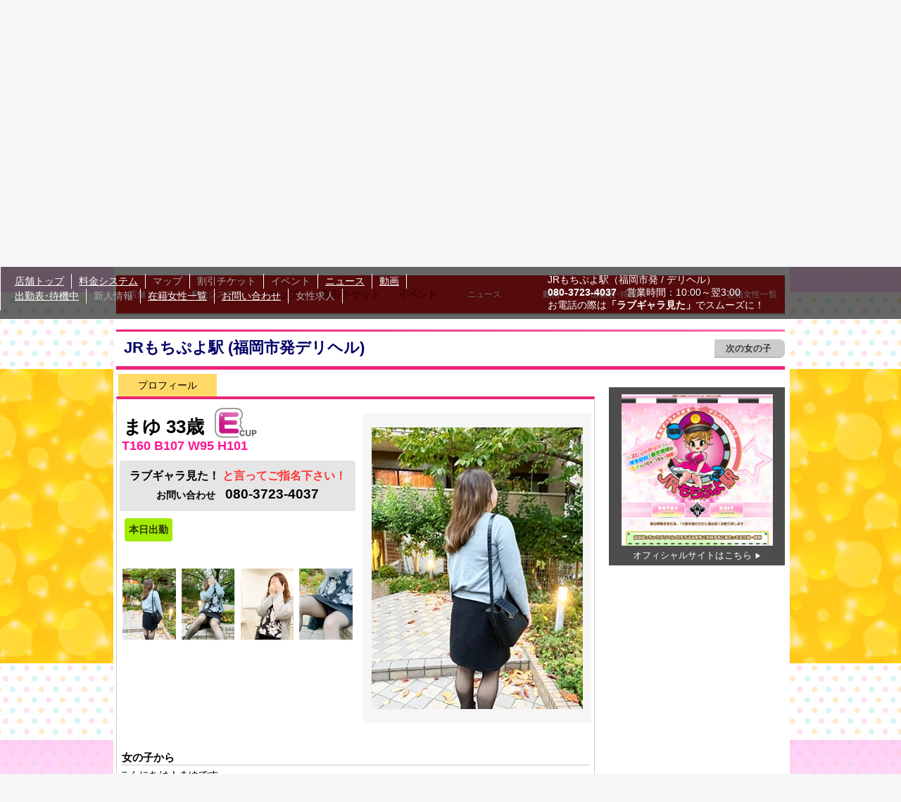

--- FILE ---
content_type: text/html; charset=UTF-8
request_url: https://lvg.co.jp/fukuoka/fukuokadep/mochipuyo/woman/805540/
body_size: 30686
content:
<!DOCTYPE html>
<html lang="ja">
<head>
  <meta charset="utf-8">
  <meta name="viewport" content="width=device-width, initial-scale=1.0">
  <meta name="author" content="風俗情報ラブギャラリー" />

  <title>まゆ|「JRもちぷよ駅」(福岡市発 デリヘル)::風俗情報ラブギャラリー福岡県版</title>
    <link rel="canonical" href="https://lvg.co.jp/fukuoka/fukuokadep/mochipuyo/woman/805540/" />
    <meta http-equiv="Content-Language" content="ja" />
  <meta http-equiv="Content-Style-Type" content="text/css" />
  <meta http-equiv="Content-Script-Type" content="text/javascript" />

  <meta http-equiv="Pragma" content="no-cache" />
  <meta http-equiv="Cache-Control" content="no-cache" />
  <meta http-equiv="Expires" content="0" />
  <meta http-equiv="X-UA-Compatible" content="IE=Edge" />
  <meta name="referrer" content="origin">
  <link rel="home" href="/index.html" title="ラブギャラリー風俗店情報" />
  <link rel="help" href="/fukuoka/sitemap01/" title="ラブギャラリーのサイトマップ" />

  <link rel="alternate" type="application/rss+xml" title="ラブギャラリーのRSS" href="https://www.lvg.co.jp/RSS.rss"/>

  <link rel="stylesheet" type="text/css" href="/style/basicskin.min.css?1769759" media="all" />
  <link rel="stylesheet" type="text/css" href="/style/parts.min.css?1769759" media="all" />
  <link rel="stylesheet" type="text/css" href="/style/shopstyle.min.css?1769759" media="all" />



<!-- Google Tag Manager -->
<script>(function(w,d,s,l,i){w[l]=w[l]||[];w[l].push({'gtm.start':
new Date().getTime(),event:'gtm.js'});var f=d.getElementsByTagName(s)[0],
j=d.createElement(s),dl=l!='dataLayer'?'&l='+l:'';j.async=true;j.src=
'https://www.googletagmanager.com/gtm.js?id='+i+dl;f.parentNode.insertBefore(j,f);
})(window,document,'script','dataLayer','GTM-M58N3S');</script>
<!-- End Google Tag Manager -->

  <script type="text/javascript" src="/scripts/jquery.min.js"></script>

  <script type="text/javascript">
    var contentsIn = Array();

    function addOnLoadEvent(handler) {
      jQuery.event.add(window, "load", handler);
    }
    $(function() {
    $.ajaxSetup({
      cache: false
    });
    $("ul#sub").hide();
    $("li#insideMenu").hover(function() {
      $("ul:not(:animated)", this).slideDown();
    }, function() {
    $("ul#sub", this).slideUp();
      });
    });
  </script>

  <meta name="description" content="まゆ" />
  <meta name="keywords" content="まゆ" />
    <meta name="twitter:card" content="summary_large_image" />
  <meta name="twitter:site" content="@lovegalleryfun" />
  <meta property="og:url" content="https://lvg.co.jp/fukuoka/fukuokadep/mochipuyo/woman/805540/" />
  <meta property="og:title" content="まゆ|「JRもちぷよ駅」(福岡市発 デリヘル):風俗情報ラブギャラリー福岡県版" />
  <meta property="og:description" content="まゆ" />
  <meta property="og:image" content="https://www.lvg.co.jp/elements/twitter-card-1.jpg" />
  
<link rel="prerender" href="/fukuoka/"><link rel="prerender" href="/fukuoka/fukuokadep/"><link rel="prerender" href="/fukuoka/fukuokadep/mochipuyo/"></head>
<body class="grid24">


  <!-- Google Tag Manager -->
  <noscript><iframe src="//www.googletagmanager.com/ns.html?id=GTM-M58N3S"
  height="0" width="0" style="display:none;visibility:hidden"></iframe></noscript>
  <!-- End Google Tag Manager -->

  <div id="platform" class="global_header" style="display:none;">
    <div id="headerOuter">
      <div id="header">
        <div class="title_search_box">
          <h1><a href="/fukuoka/">福岡・熊本・宮崎・鹿児島のデリヘル、風俗情報ラブギャラリー</a></h1>

<ul class="rsite">
  <li><a href="/fukuoka/">福岡</a></li>
  <li><a href="/kumamoto/">熊本</a></li>
  <li><a href="/nagasaki/">長崎 </a></li>
  <li><a href="/saga/">佐賀</a></li>
  <li><a href="/oita/">大分</a></li>
  <li><a href="/miyazaki/">宮崎</a></li>
  <li><a href="/kagoshima/">鹿児島</a></li>
  <li><a href="/okinawa/">沖縄</a></li>
  <li id="insideMenu">他の都道府県を見る
   <ul id="sub">
     <li class="clear">関東エリア</li>
     <li><a href="/tokyo/">東京</a></li>
     <li><a href="/saitama/">埼玉</a></li>
     <li><a href="/chiba/">千葉</a></li>
     <li><a href="/kanagawa/">神奈川</a></li>
     <li><a href="/ibaraki/">茨城</a></li>
     <li><a href="/tochigi/">栃木</a></li>
     <li><a href="/gunma/">群馬</a></li>
     <li class="clear">東海エリア</li>
     <li><a href="/shizuoka/">静岡</a></li>
     <li><a href="/aichi/">愛知</a></li>
     <li><a href="/mie/">三重</a></li>
     <li><a href="/gifu/">岐阜</a></li>
     <li class="clear">関西エリア</li>
     <li><a href="/osaka/">大阪</a></li>
     <li><a href="/hyogo/">兵庫</a></li>
     <li><a href="/kyoto/">京都</a></li>
     <li><a href="/shiga/">滋賀</a></li>
     <li><a href="/wakayama/">和歌山</a></li>
      </ul>
   <li><a href="https://undernavi.work/" target="_blank">女性求人</a></li>
 </ul>

        </div>

        <ul class="horizontalmenu">
          <li class="headlogo"><a href="/fukuoka/"><img src="/elements/header-logo.png" alt="風俗店 HOME" /></a></li>
          <li><a href="/fukuoka/area/"><img src="/pictogram/headmap.gif" alt="風俗店 地域で探す">地域</a></li>
          <li><a href="/fukuoka/genre/"><img src="/pictogram/headdia.gif" alt="風俗店 業種で探す" />業種</a></li>
          <li><a href="/fukuoka/search/"><img src="/pictogram/headmagnifying.gif" alt="風俗店 こだわりで探す" />こだわり</a></li>
          <li><a href="/fukuoka/deli/"><img src="/pictogram/headcar.gif" alt="風俗店 デリヘルを探す" />デリヘル</a></li>
          <li><a href="/fukuoka/woman/"><img src="/pictogram/headwoman.gif" alt="風俗店 女の子を探す" />女の子</a></li>
          <li><a href="/fukuoka/newface/"><img src="/pictogram/headbeginner.gif" alt="風俗店 新人の女の子を探す" />新人</a></li>
          <li><a href="/fukuoka/att/"><img src="/pictogram/headcalender.gif" alt="風俗店 出勤で探す" />出勤</a></li>
          <li><a href="/fukuoka/wait/"><img src="/pictogram/headwatch.gif" alt="風俗店 待機中の女の子で探す" />待機中</a></li>
          <li><a href="https://undernavi.work/" target="_blank"><img src="/pictogram/headwork.gif" alt="風俗店で働く" />女性求人</a></li>
        </ul>

      </div>
      <!-- /header -->

<ul id="normal" class="dropmenu">
<li class="key">お店を探す<span></span>
<ul>
<li><a href="/fukuoka/area/">地域で探す</a></li>
<li><a href="/fukuoka/deli/">デリヘルを探す</a></li>
</ul>
</li>
<li class="key">種類で探す<span></span>
<ul>
<li><a href="/fukuoka/genre/">業種で探す</a></li>
<li><a href="/fukuoka/search/">こだわりで探す</a></li>
<li><a href="/fukuoka/newshop/">新規店一覧</a></li>
</ul>
</li>
<li class="key">女の子を探す<span></span>
<ul>
<li><a href="/fukuoka/woman/">女の子検索</a></li>
<li><a href="/fukuoka/newface/">新人情報</a></li>
</ul>
</li>
<li class="key">待機中・出勤<span></span>
<ul>
<li><a href="/fukuoka/att/">本日の出勤</a></li>
<li><a href="/fukuoka/wait/">待機中の女の子</a></li>
</ul>
</li>
<li class="key">最新情報・割引<span></span>
<ul>
<li><a href="/fukuoka/news/#hot">ホットニュース</a></li>
<li><a href="/fukuoka/discount/">割引券一覧</a></li>
<li><a href="/fukuoka/event/">イベント一覧</a></li>
</ul>
</li>
<li class="key">動画・特集など<span></span>
<ul>
<li><a href="https://www.lvg.co.jp/hugan/" target="_blank">フーガンチャンネル</a></li>
</ul>
</li>
<li class="key">ご意見・ご感想<span></span>
<ul>
<li><a href="/fukuoka/info01/">お知らせ</a></li>
<li><a href="/fukuoka/enq01/">体験レポート&amp;アンケート</a></li>
</ul>
</li>
<li class="key">サイトについて<span></span>
<ul>
<li><a href="/fukuoka/mobilesite01/">モバイル・スマホ紹介</a></li>
<li><a href="/fukuoka/inq01/">広告掲載について</a></li>
<li><a href="/fukuoka/sitemap01/">サイトマップ</a></li>
</ul>
</li>
</ul>

    </div>
    <!-- /headerOuter -->
    <div id="contentsOuter">
      <div id="mainContents">
        <p class="lead">
          <span itemscope itemtype="http://data-vocabulary.org/Breadcrumb"><a itemprop="url" href="/" class="BreadCrumb--link"><span itemprop="title">風俗情報ラブギャラリー</span></a></span>
          <span class="BreadCrumb--slash">/</span>
          <span itemscope itemtype="http://data-vocabulary.org/Breadcrumb"><a itemprop="url" href="/fukuoka/" class="BreadCrumb--link"><span itemprop="title">福岡県</span></a></span>
          <span class="BreadCrumb--slash">/</span>
	  	    <span itemscope itemtype="http://data-vocabulary.org/Breadcrumb"><a itemprop="url" href="/fukuoka/fukuokadep/" class="BreadCrumb--link"><span itemprop="title">福岡市発</span></a></span>
	  	    <span class="BreadCrumb--slash">/</span>
	  	    <span itemscope itemtype="http://data-vocabulary.org/Breadcrumb"><a itemprop="url" href="/fukuoka/fukuokadep/genre/deli/" class="BreadCrumb--link"><span itemprop="title">デリヘル</span></a></span>
	  	                <span class="BreadCrumb--slash">/</span>
            <span itemscope itemtype="http://data-vocabulary.org/Breadcrumb"><a itemprop="url" href="/fukuoka/fukuokadep/mochipuyo/" class="BreadCrumb--link"><span itemprop="title">JRもちぷよ駅</span></a></span>
	  		      <span class="BreadCrumb--slash">/</span>
  <span itemscope itemtype="http://data-vocabulary.org/Breadcrumb"><a itemprop="url" href="/fukuoka/fukuokadep/mochipuyo/woman/" class="BreadCrumb--link"><span itemprop="title">女の子一覧</span></a></span>
  <span class="BreadCrumb--slash">/</span>
  <span itemprop="title" class="BreadCrumb--current">まゆ</span>
	  	            </p>
      </div><!-- /mainContents -->
    </div><!-- /contentsOuter -->
</div><!-- /platform -->

<div id="shopmain">
  <div id="platform">

    <div id="contentsOuter">
      <div id="mainContents">

        <div class="locator">


          			          <div id="fuzokuten_shopban">
		<img src="//img.lvg.co.jp/upimg/5440/1510261455361090701.jpg" border="0" alt="JRもちぷよ駅" />
          </div>
		          	
          <div id="shopCont_menu">
            <ul>
              <li class="smenu_top"><a href="/fukuoka/fukuokadep/mochipuyo/">店舗トップ</a></li>
              <li class="smenu_system"><a href="/fukuoka/fukuokadep/mochipuyo/charge/" accesskey="5" directkey="5">料金システム</a></li>
              <li class="smenu_map">マップ</li>
              <li class="smenu_wari">割引チケット</li>
              <li class="smenu_event">イベント</li>
              <li class="smenu_hot"><a href="/fukuoka/fukuokadep/mochipuyo/hotnews/">ニュース</a></li>
              <li class="smenu_mov"><a href="/fukuoka/fukuokadep/mochipuyo/movie/" accesskey="4" directkey="4">動画</a></li>
              <li class="smenu_shift"><a href="/fukuoka/fukuokadep/mochipuyo/att/">出勤表･待機中</a></li>
              <li class="smenu_ngals">新人情報</li>
              <li class="smenu_gals"><a href="/fukuoka/fukuokadep/mochipuyo/woman/">在籍女性一覧</a></li>
            </ul>
          </div>

          <div id="shopCont_fixmenu">
            <ul>
              <li><a href="/fukuoka/fukuokadep/mochipuyo/">店舗トップ</a></li>
              <li><a href="/fukuoka/fukuokadep/mochipuyo/charge/" accesskey="5" directkey="5">料金システム</a></li>
              <li><span>マップ</span></li>
              <li><span>割引チケット</span></li>
              <li class="smenu_event"><span>イベント</span></li>
              <li><a href="/fukuoka/fukuokadep/mochipuyo/hotnews/">ニュース</a></li>
              <li class="smenu_mov"><a href="/fukuoka/fukuokadep/mochipuyo/movie/" accesskey="4" directkey="4">動画</a></li>
              <li><a href="/fukuoka/fukuokadep/mochipuyo/att/">出勤表･待機中</a></li>
              <li><span>新人情報</span></li>
              <li><a href="/fukuoka/fukuokadep/mochipuyo/woman/">在籍女性一覧</a></li>
              <li><a href="/ailiner/user/addFriendShop/shopId/5440" target="_blank">お問い合わせ</a></li>
              <li>
                                  <span>女性求人</span>
                              </li>
            </ul>


<div class="shop_data ">
<div class="shop_name">JRもちぷよ駅（福岡市発 / デリヘル）</div>
<div class="shop_tel"><span>080-3723-4037</span>　営業時間：10:00～翌3:00</div>
  <div class="shop_txt">お電話の際は<span>「ラブギャラ見た」</span>でスムーズに！</div>
  </div><!-- /.shop_data -->

          </div><!-- /#shopCont_fixmenu -->

          <script type="text/javascript">
          $(function() {
            var sticky = false;
            var nav = $('#shopCont_menu');
            var fixnav = $('#shopCont_fixmenu');
            var navTop = (nav.offset().top+150);
            $(window).scroll(function () {
              var winTop = $(this).scrollTop();
              if (winTop >= navTop) {
                if ( sticky === false ){
                  fixnav.css('display','block');
                  fixnav.slideDown();
                  sticky = true;
                }
              } else if (winTop <= navTop) {
                fixnav.css('display','none');
                sticky = false;
              }
            });


            $('#page_top, .back-top a').on('click', function(){
              $('body, html').animate({scrollTop: 0 }, 200);
              return false;
            });


          });


function m_post(theURL){
	win=window.open(theURL,"mail","scrollbars=no,width=500,height=200,status=no,resizable=yes");
	win.focus();
}

          // --></script>


            <link rel="stylesheet" type="text/css" href="/style/shop/javaYo.css" media="all">
  <script src="/javascript/shop/jquery.tmpl.min.js"></script>

  <div class="womandetail detail_head">
    <p class="detail_head__item">JRもちぷよ駅&nbsp;(福岡市発デリヘル)</p>

    <div class="woman_paging">
            <a href="/fukuoka/fukuokadep/mochipuyo/woman/814115" class="nextLink">次の女の子&nbsp;<i class="icon-chevron-right"></i></a>    </div>
  </div>

                    <div class="mainCol ">

              <div class="womandetail detail_body womansyamebody">
    <div class="womansyametab">
      <a href="/fukuoka/fukuokadep/mochipuyo/woman/805540">プロフィール</a>
                </div>
    <div class="detail_body__wrap">
      <div class="detail_body__1">
        <div class="detail_body__basic">
          <h1 >まゆ&nbsp;33歳</h1>
          <p class="cup cup_5">((E)カップ)</p><br>

          <span class="size">
            T160 B107 W95 H101<br>
          </span>
        </div>

        <div class="alert alert-gray detail_body__alert">
          <p class="alert__item">
                          ラブギャラ見た！
                        <span class="color color-pink">と言ってご指名下さい！</span><br>
            <span class="size size-small">お問い合わせ</span>
            <span class="type type-number">080-3723-4037</span>
          </p>
        </div>

        <div class="horizontals horizontals-3 detail_body__label">
          <div class="horizontals__item"></div>
          <div class="horizontals__item"><p class="label label-green">本日出勤</p></div>
          <!-- https://webstaff.backlog.jp/view/LVG-2411#comment-1183826105 div class="horizontals__item"><p class="label label-pink">撮りおろし</p></div -->
        </div>
            
        <div class="js-masonry">
          
                                                              <div class="js-masonry__item"><a class="js-tv-switch photo-change" href="//img.lvg.co.jp/upimg/5440/24092017110232414-27450bc380fb41898af80654c635b505.jpg"><img class="js-masonry__img" src="//img.lvg.co.jp/upimg/5440/24092017110232414-27450bc380fb41898af80654c635b505.jpg" alt="まゆ"></a></div>
                                        <div class="js-masonry__item"><a class="js-tv-switch photo-change" href="//img.lvg.co.jp/upimg/5440/24092017110362214-b4f6e53045474639b096e4ff2c8d282a.jpg"><img class="js-masonry__img" src="//img.lvg.co.jp/upimg/5440/24092017110362214-b4f6e53045474639b096e4ff2c8d282a.jpg" alt="まゆ"></a></div>
                                        <div class="js-masonry__item"><a class="js-tv-switch photo-change" href="//img.lvg.co.jp/upimg/5440/24092017110487314-1a69f39c131541f0bf139fe478b22dbe.jpg"><img class="js-masonry__img" src="//img.lvg.co.jp/upimg/5440/24092017110487314-1a69f39c131541f0bf139fe478b22dbe.jpg" alt="まゆ"></a></div>
                                        <div class="js-masonry__item"><a class="js-tv-switch photo-change" href="//img.lvg.co.jp/upimg/5440/24092017110615014-8d7b74773692442389f6f61e2636e6a3.jpg"><img class="js-masonry__img" src="//img.lvg.co.jp/upimg/5440/24092017110615014-8d7b74773692442389f6f61e2636e6a3.jpg" alt="まゆ"></a></div>
                              </div>
      </div>

      <div class="detail_body__2">
        <div class="photoarea">
          <div class="photo">
            <div>
                              <img src="//img.lvg.co.jp/upimg/5440/24092017110232414-27450bc380fb41898af80654c635b505.jpg" name="photo" border="0" alt="まゆ">
                          </div>

          </div>

          <!--いいね！-->
          <div id="iineVote"> </div><div id="numViewShell"><div id="numView">0</div></div>
          <script type="text/javascript"><!--
          addOnLoadEvent((function($) {
            $.get("https://www.lvg.co.jp/iine/main/vote/wid:676049/", function(data) {
              $('#numView').html(data);
            });
            $('#iineVote').click(function(){
              $.post("https://www.lvg.co.jp/iine/main/vote/wid:676049/", {'iine':1},function(data) {
                $('#numView').html(data);
              });
            });
          })(jQuery));
          // --></script>
          <!-- /いいね！-->

          <!--音声--><!-- /音声-->
        </div>
      </div>
    </div>

    <div class="comment">

                                                                                                                                                                                                            
            <span>女の子から</span><p>こんにちは！まゆです。<br />
見てくれてありがとうございます<br />
<br />
プレイ的にはあまり激しいのより<br />
ソフトタッチの方が感じちゃいます<br />
まゆもゆっくりサワサワ<br />
ねっとりペロペロしちゃう派です<br />
<br />
男性の感じてる声とかすっごく興奮しちゃうので…恥ずかしがらずに声を出してくれると嬉しいです<br />
<br />
NG 痛い系、ごっくん、即尺、<br />
アナル、スカトロ<br />
※爪の処理をされてない方はごめんなさい<br />
ケガをする場合があるので激しいプレイ等お断りする場合があります<br />
<br />
よく聞かれるんですが…<br />
差し入れ等は無くても全然大丈夫です！<br />
飲み物とか何がいいの〜？とか気にして頂けてありがとうございます<br />
<br />
なんでも嬉しいです！<br />
いつも大量の水を持ち歩いてます（笑）<br />
</p>
                                                      
            <span>お店から</span><p>普段は実は奥手な性格で男性との出会いが少ないという彼女、おち〇ぽ欲しさにイラマチオを極めた欲求不満変態娘です！濡れやすい超敏感体質のボディーはいつでも準備万端？！<br />
<br />
タバコ：吸う<br />
アンダーヘアー：有る<br />
<br />
★過去最高ランキング　4位★<br />
<br />
【可能オプション】<br />
イラマチオ<br />
お客様持参バイブ</p>
                                      
    </div>

          <div class="detail_weekly_att">
        <h2>週間出勤表</h2>
        <table>
          <tbody>
            <tr>
                              <th>1月30日(金)</th>
                              <th>1月31日(土)</th>
                              <th>2月1日(日)</th>
                              <th>2月2日(月)</th>
                              <th>2月3日(火)</th>
                              <th>2月4日(水)</th>
                              <th>2月5日(木)</th>
                          </tr>
            <tr>
                              <td><span>12:00～翌2:00</span></td>
                              <td><span>&nbsp;</span></td>
                              <td><span>&nbsp;</span></td>
                              <td><span>&nbsp;</span></td>
                              <td><span>&nbsp;</span></td>
                              <td><span>&nbsp;</span></td>
                              <td><span>&nbsp;</span></td>
                          </tr>
          </tbody>
        </table>
      </div>
    




    <div class="detail_profile">
      <h2>プロフィール</h2>
      <ul>

                                                                                                                                                                                                                                                                                                                                                                                                                                                            
              <li class="ans"><p class="ans_q">出勤日</p><p class="ans_a">要TEL確認</p></li>
                                                                                                                                                  
      </ul>
    </div>


    <ul class="detail_navi">



      <li><a href="/fukuoka/fukuokadep/mochipuyo/woman/">前の女の子</a></li>


      <li><a href="/fukuoka/fukuokadep/mochipuyo/woman/814115">次の女の子</a></li>



      <li><a href="/fukuoka/fukuokadep/mochipuyo/woman/">在籍女性一覧へ</a></li>
      <li><a href="/fukuoka/fukuokadep/mochipuyo/att/">本日の出勤へ</a></li>
    </ul>
  </div>


            <div id="shop_info">
  <div class="common_ttl">店舗情報</div>

  <div id="fuzokuten_table">
    <table border="0" cellpadding="0" cellspacing="0">
        <caption class="title"><a href="/fukuoka/fukuokadep/mochipuyo/"  target="_parent">「JRもちぷよ駅」</a></caption>
        <tr>
          <th class="size_130">地域・業種</th>
          <td class="size_350">福岡市発 / デリヘル</td>

              
        </tr>

        <tr>
          <th class="size_130">電話番号</th>
                      <td>080-3723-4037<br>お問い合わせの際は『ラブギャラ見た』とお伝えいただくとスムーズです</td>
                  </tr>

        <tr>
          <th class="size_130">営業時間</th>
          <td>10:00～翌3:00</td>
        </tr>

        <tr>
          <th class="size_130">住所</th>
          <td>
            福岡市発
                    </td>
        </tr>

        <tr>
          <th class="size_130">交通手段・受付方法</th>
                      <td>            福岡市発デリバリー　<br />
            ※詳しくは『ラブギャラ見た』と言って、お電話でお問い合わせ下さい。</td>
                  </tr>
    </table>
  </div>

</div>

            <div class="back-top"><a href="#"></a></div>
          </div>

          <div class="rightCol">
                          <!-- ▼ 割引チケット ▼ -->
<script type="text/javascript"><!--
  contentsIn.push({'ag':true,'name':'womanDiscountInfo','url':"/fukuoka/fukuokadep/mochipuyo/discount_woman/?1769759565"});
// --></script>

<div id="womanDiscountInfo"></div>
  <!-- ▲ 割引チケット ▲ -->

<!-- ▽ オフィシャルサイト ▽ -->
<div class="fuzokuten_box_right fuzokuten_mgtop15">
  <div id="fuzokuten_official">
    <div class="img">
      <a href="/goShopOhp/5440" class="gotoohp" target="_blank" rel="nofollow" data-shop-id="5440" data-shop-name="JRもちぷよ駅">
                  <img src="//img.lvg.co.jp/upimg/5440/1401081516432744201.jpg" border="0" width="215" alt="JRもちぷよ駅">
              </a>
    </div>

    <div class="text">
      <a href="/goShopOhp/5440" class="gotoohp" target="_blank" data-shop-id="5440" data-shop-name="JRもちぷよ駅">オフィシャルサイトはこちら</a>
    </div>
  </div>
</div>
<!-- △ オフィシャルサイト △ -->
                      </div>

        </div><!-- /locator -->

        <!-- InstanceBeginEditable name="Edit_subMain" -->
        <br />
        <!-- InstanceEndEditable -->

      </div><!-- /mainContents -->
    </div><!-- /contentsOuter -->

  </div><!-- /platform -->
</div><!-- /shopback -->

  <!-- /foot_up clear -->
  <div id="footer">
    <div class="footerNav">
      <dl>
        <dt class="footerNavLiving">お店を探す</dt>
        <dd><a href="/fukuoka/search/">こだわりの条件で探す</a></dd>
        <dd><a href="/fukuoka/deli/">来てくれるお店探し(デリヘル)</a></dd>
        <dd><a href="/fukuoka/genre/">業種でお店を探す</a></dd>
        <dd><a href="/fukuoka/area/">遊ぶ場所でお店を探す</a></dd>
        <dd><a href="/fukuoka/newshop/">新規店一覧</a></dd>
      </dl>

      <dl>
        <dt class="footerNavLiving">割引情報・企画・特集</dt>
        <dd><a href="/fukuoka/discount/">割引クーポンからお店を探す</a></dd>
        <dd><a href="/fukuoka/event/">イベント企画からお店を探す</a></dd>
        <dd><a href="https://hugan.tv/" target="_blank">フーガン.tv</a></dd>
      </dl>

      <dl>
        <dt class="footerNavLiving">女の子を探す</dt>
        <dd><a href="/fukuoka/woman/">好みの女の子を探す</a></dd>
        <dd><a href="/fukuoka/wait/">待機中の女の子を探す</a></dd>
        <dd><a href="/fukuoka/newface/">新人の女の子を探す</a></dd>
        <dd><a href="/fukuoka/att/">本日出勤の女の子を探す</a></dd>
      </dl>

      <dl>
        <dt class="footerNavLiving">最新情報・お知らせ</dt>
        <dd><a href="/fukuoka/news/#hot">お店発！ホットニュース</a></dd>
        <dd><a href="/fukuoka/mobilesite01/">モバイル＆スマホサイト紹介</a></dd>
        <dd><a href="/fukuoka/info01/">お知らせ</a></dd>
        <dd><a href="/fukuoka/enq01/">体験レポート＆アンケート</a></dd>
      </dl>
    </div>
    <!-- /footerNav-->
  </div>
  <!-- /footer-->

  <div id="footerCopyright">
    <div class="footerCopycontent">
      <div class="imgL">
        <address>Copyright <a href="https://www.lvg.co.jp/">Love Gallery</a> / Moving Picture All rights reserved.</address>
      </div>

      <div class="imgR">
        <ul>
          <li class="first"><a href="/fukuoka/">トップページ</a></li>
          <li><a href="/fukuoka/inq01/">広告掲載について</a></li>
          <li><a href="/fukuoka/sitemap01/">サイトマップ</a></li>
        </ul>
      </div>
    </div>
    <!-- /footerCopycontent-->
  </div>
  <!-- /footerCopyright-->

  <!-- load contents -->

    <script type="text/javascript"><!--


  addOnLoadEvent((function($) {
  	var ag = true;
  	var contentsId = '';
  	var contentsUrl = '';
  	var html = '';
  	var userAgent = window.navigator.userAgent.toLowerCase();
  	var appVersion = window.navigator.appVersion.toLowerCase();
  	if (userAgent.indexOf("msie") != -1) {
  		if (appVersion.indexOf("msie 6.") != -1) {
  			ag = false;
  		}
  	}

  	if(ag != false && (contentsIn.length)>0){

  		for(var i in contentsIn){
  			if(contentsIn[i]['name']!=null){
  				$('#'+contentsIn[i]['name']).html('<div class="loading"></div>');
  			}
  		}

  		var contentsView = function(){
  			var contentsData = contentsIn.shift();
  			html = '';
  			if(contentsData['name']!=null){
  				contentsId = '#'+contentsData['name'];
  				contentsUrl = contentsData['url'];
  				$.ajax({
  					dataType: contentsData['type'] ? contentsData['type'] : 'html',
  					url: contentsUrl,
  					success: function(data, text_status, xhr){
  						if ( xhr.status == 200 ){
  							if (contentsData['follow']) {
  								contentsData['follow'](data)
  							} else {
  								$(contentsId).html(data);
  							}
  						}else {
  							$(contentsId).html('');
  						}
  						if (contentsIn.length) {
  							contentsView();
  						}
  					},
  					error: function(xhr, text_status, err_thrown){
  						$(contentsId).html('');
  						if (contentsIn.length) {
  							contentsView();
  						}
  					}
  				});
  			}
  		}
  		contentsView();
  	}

  })(jQuery));
  // --></script>
  
  <style type="text/css"><!--
    div#shopmain {
      background-image: url(//img.lvg.co.jp/upimg/5440/1409021829377620801.jpg);
      background-position:center top;
    }
  //--></style>

<script type="text/javascript" src="/javascript/layzr.min.js"></script>
<script>
var instance = Layzr();
document.addEventListener('DOMContentLoaded', function () {
  instance
    .update()           // track initial elements
    .check()            // check initial elements
    .handlers(true);     // bind scroll and resize handlers
});

</script>

    <script src="https://unpkg.com/masonry-layout@4/dist/masonry.pkgd.min.js"></script>
  <script>
  $(window).on('load', function () {
    $('.js-masonry').masonry({
      itemSelector: '.js-masonry__item',
      transitionDuration: '1s',
    });
  });
  </script>
<script type="text/javascript"><!--
$(function(){
	$('a.photo-change').click(function(){
		$('div.photo').html('<img src="'+this+'" name="photo" border="0">');
		return false;
	});
	$('a.movie-change').click(function(){
		$('div.photo').html('<video controls width="300" height="500"><source src="'+this+'"></video>');
		return false;
	});
});

// --></script>






<script type="text/javascript"><!--
$(function () {
    $('div#platform.global_header:hidden:first').fadeIn(0);
    var _top = $(".locator").offset().top;
    $("html,body").scrollTop( _top );
});
// --></script>
<!-- / ヘッダ画像から表示させるためのscript -->
</body>

</html>


--- FILE ---
content_type: text/css
request_url: https://lvg.co.jp/style/shopstyle.min.css?1769759
body_size: 76401
content:
#shopCont_fixmenu{text-align:left;position:fixed;top:0;left:0;width:100%;background:rgba(0,0,0,.6);border-radius:0;-webkit-border-radius:0;-moz-border-radius:0;-o-border-radius:0;z-index:100;display:none;border-bottom:1px solid #fff;overflow:hidden}#shopCont_fixmenu ul{box-sizing:border-box;float:left;list-style-type:none;margin:0 auto;padding:10px;width:50%;text-shadow:none;border-left:1px solid #fff}@media screen and (-webkit-min-device-pixel-ratio: 0){::i-block-chrome,#shopCont_fixmenu ul{font-size:96%}}#shopCont_fixmenu ul{border-left:1px solid #fff}#shopCont_fixmenu ul li{float:left;margin:0;text-align:center;border-right:1px solid #fff;color:#fff;font-weight:bold;border-collapse:separate}@-moz-document url-prefix(){#shopCont_fixmenu ul li a{padding:0 10px}}#shopCont_fixmenu ul li a{display:block;padding:0 10px;color:#fff;font-weight:normal;text-decoration:underline}#shopCont_fixmenu ul li span{display:block;padding:0 10px;color:#aaa;font-weight:normal;text-decoration:none}#shopCont_fixmenu ul li a:hover{text-decoration:none}#shopCont_fixmenu .shop_data{box-sizing:border-box;float:right;width:40%;padding:10px;color:#fff}#shopCont_fixmenu .shop_data--has-kinken{padding:10px 82px 10px 10px;position:relative}#shopCont_fixmenu .shop_data .fixed-button{position:absolute;top:50%;right:10px;transform:translate(0, -50%)}#shopCont_fixmenu .shop_data span{font-weight:bold}.locator{width:950px;margin:0 auto;overflow:hidden;position:relative}#shopCont_menu{width:950px;margin:0 auto 23px}#shopCont_menu ul{display:table;table-layout:fixed;text-align:center;background:#d41920}#shopCont_menu ul li{float:none;display:table-cell;width:auto !important;border:none;vertical-align:middle;border-bottom:2px solid #cdcdcd;position:relative}#shopCont_menu ul li a{padding:0;font-size:12px;font-weight:normal}#shopCont_menu ul li a:hover{color:#fff}#shopCont_menu ul li:hover:after{content:"";position:absolute;bottom:-2px;display:block;width:100%;border-bottom:4px solid #f2ba0a}.mainCol{float:left;width:680px;overflow:hidden}.rightCol{float:right;width:250px}#fuzokuten_shopban{margin:0 auto 12px;width:950px;max-width:950px;max-height:150px;overflow:hidden;text-align:center !important}#fuzokuten_shopban img{display:block;margin:auto;max-width:950px;max-height:150px}#fuzokuten_shopban img.kansai{max-height:200px !important;margin:auto !important}.common_ttl{height:54px;margin:0 51px 12px 0;padding:0 0 0 46px;color:#13131e;font-size:131%;font-weight:bold;line-height:54px;border-bottom:1px solid #ebebeb}.ttlshopname{float:left;width:486px;white-space:nowrap;overflow:hidden;text-overflow:ellipsis}.btn_box{float:none;clear:both;overflow:hidden;text-align:center;width:auto;height:auto;padding:0 0 2px;margin:0;overflow:hidden;position:relative;border:none}.btn_box a{display:block;width:465px;height:33px;margin:0 auto;color:#13131e;text-align:center;line-height:33px;background:#fdfdfd;background:-moz-linear-gradient(top, #fdfdfd 0%, #f8f8f8 100%);background:-webkit-linear-gradient(top, #fdfdfd 0%, #f8f8f8 100%);background:linear-gradient(to bottom, #fdfdfd 0%, #f8f8f8 100%);filter:progid:DXImageTransform.Microsoft.gradient( startColorstr="#fdfdfd", endColorstr="#f8f8f8",GradientType=0 );border:1px solid #e6e6e6;border-radius:5px;text-decoration:none;box-shadow:0px 1px 0px 1px rgba(0,0,0,.2)}.btn_box a:hover{color:#fff;background:#666;box-shadow:0px 1px 0px 1px rgba(0,0,0,0)}#fuzokuten_yasui{margin:40px 0 0}div.fuzokuten_box_notfound{width:530px;margin:20px 0;text-align:left;line-height:30px;font-size:16px}div.fuzokuten_box_notfound-740{width:740px;margin:20px auto;text-align:left;line-height:30px;font-size:16px}div.fuzokuten_box_left{width:100%;background:#fff;border-right:1px solid #e3e3e3;border-left:1px solid #e3e3e3;-moz-box-sizing:border-box;-webkit-box-sizing:border-box;-o-box-sizing:border-box;-ms-box-sizing:border-box;box-sizing:border-box}div.fuzokuten_box_right{margin:0 0 20px 0;padding:0;overflow:hidden}div.fuzokuten_mgtop15{margin:15px auto}div.fuzokuten_box_left div.ent{width:710px;margin:0 auto;padding:3px 0;display:block;clear:both;border:none}div.fuzokuten_box_left div.ent a{width:98%;padding:10px 5px 10px 5px;display:block;line-height:135%;text-align:center;font-size:16px;font-weight:bold;text-decoration:none;border:1px solid #f90;background:#ffc;-moz-border-radius:12px;-webkit-border-radius:12px;border-radius:12px;behavior:url(/common/css/ie-css3.htc)}div.fuzokuten_box_left div.ent a:hover{background:#fcf;border:1px solid red;color:#c00}div.fuzokuten_box_right a.motBt{display:block;width:228px;margin:0;height:25px;text-indent:-10000em}div.fuzokuten_box_right a.motBt:hover{background-position:0 -258px}img.nowloading{display:block;margin:10px auto;text-align:center}#fuzokuten_kanban{width:190px;float:left;background-color:#000;color:#fff;overflow:hidden}#fuzokuten_kanban div.title{width:120px;height:18px;text-indent:-10000em;overflow:hidden}#fuzokuten_kanban div.img{margin:0 5px;width:180px;max-height:240px;background:#fff}#fuzokuten_kanban div.img img{max-width:180px;max-height:240px}#fuzokuten_kanban div.name{margin:3px 5px 0 0;text-align:right;line-height:100%;font-size:14px}#fuzokuten_kanban div.size{margin:0 5px 3px 0;text-align:right;font-size:10px}.shop_name_intro{margin:0 0 10px;padding:15px 12px;border-top:7px solid #4d4d4d;border-left:7px solid #4d4d4d;position:relative}.shop_name_intro::before{content:"";width:45px;height:45px;border:0px;border-top:solid 7px #ed1c24;border-right:solid 7px #ed1c24;border-bottom:7px solid transparent;border-left:7px solid transparent;-ms-transform:rotate(45deg);-webkit-transform:rotate(45deg);transform:rotate(-90deg);position:absolute;top:-7px;left:-7px}.shop_name_intro::after{content:"";width:20px;height:20px;border:0px;border-top:7px solid transparent;border-right:7px solid transparent;border-bottom:solid 7px #ed1c24;border-left:solid 7px #ed1c24;-ms-transform:rotate(45deg);-webkit-transform:rotate(45deg);transform:rotate(-90deg);position:absolute;right:0;bottom:0}#fuzokuten_gaiyou{margin:0 auto 28px;padding:9px 11px;background:#fff;border:2px solid #dadada;box-sizing:border-box;overflow:hidden}#fuzokuten_gaiyou .fuzokuten_shopname h2{display:flex;flex-wrap:wrap;align-items:flex-end;margin:0 0 5px 0;padding:0 0 10px 5px;font-size:20px;border-bottom:3px solid #b8b8b8}#fuzokuten_gaiyou .fuzokuten_shopname h2 p{display:block}#fuzokuten_gaiyou .fuzokuten_shopname h2 span{display:block;margin-left:8px;vertical-align:bottom;font-weight:normal;font-size:.6em}#fuzokuten_gaiyou .fuzokuten_shoptext h3{margin:15px 5px 0;color:#d41920 !important;font-weight:normal}#fuzokuten_gaiyou dl{margin:0 5px;background:#6e6e6e;border-bottom:1px solid #e3e3e3;border-right:1px solid #e3e3e3;border-left:1px solid #e3e3e3}#fuzokuten_gaiyou dl dt{float:left;width:100px;padding:5px 0 5px 30px;color:#fff;text-align:left;border-top:1px solid #e3e3e3}#fuzokuten_gaiyou dl dd{margin:0 0 0 130px;padding:5px 0 5px 20px;border-top:1px solid #e3e3e3;background:#f6f6f6}#fuzokuten_gaiyou dl dd span.storetel{font-size:1.2em}#fuzokuten_gaiyou dl dd span.lgmita{font-size:.9em}#fuzokuten_gaiyou dl dd span.lgmita strong{color:red}#fuzokuten_gaiyou a.map_bt{margin:0 0 0 5px}#lady_tab{background:#fff;border-right:1px solid #dadada;border-bottom:1px solid #dadada;border-left:1px solid #dadada;position:relative;overflow:hidden}#lady_tab:before{content:"";display:block;height:3px;background:#ed1c79;background:-moz-linear-gradient(left, #ed1c79 0%, #ff6eae 100%);background:-webkit-linear-gradient(left, #ed1c79 0%, #ff6eae 100%);background:linear-gradient(to right, #ed1c79 0%, #ff6eae 100%);filter:progid:DXImageTransform.Microsoft.gradient( startColorstr="#ed1c79", endColorstr="#ff6eae",GradientType=1 )}#lady_tab:after{content:"";width:49px;height:46px;position:absolute;top:2px;right:0;background:-moz-linear-gradient(45deg, rgba(255, 255, 255, 0) 0%, rgba(255, 255, 255, 0) 49%, #ee227c 50%, #ff6dae 72%, #ff6dae 82%, #ff6dae 100%);background:-webkit-linear-gradient(45deg, rgba(255, 255, 255, 0) 0%, rgba(255, 255, 255, 0) 49%, #ee227c 50%, #ff6dae 72%, #ff6dae 82%, #ff6dae 100%);background:linear-gradient(45deg, rgba(255, 255, 255, 0) 0%, rgba(255, 255, 255, 0) 49%, #ee227c 50%, #ff6dae 72%, #ff6dae 82%, #ff6dae 100%);filter:progid:DXImageTransform.Microsoft.gradient( startColorstr="#00ffffff", endColorstr="#ff6dae",GradientType=1 )}#lady_tab .tab_button{display:block;overflow:hidden;position:relative;margin:0 0 20px;border-bottom:1px solid #ebebeb}#lady_tab .tab_button li{float:left;height:45px;margin-right:4px;padding:0 18px;text-align:center;line-height:45px;cursor:pointer;position:relative;overflow:hidden}#lady_tab .tab_button li.current{font-weight:bold}#lady_tab .tab_button li.current:after,#lady_tab .tab_button li:hover:after{content:"";position:absolute;bottom:0;right:2px;left:2px;display:block;width:100%;border-bottom:3px solid #fa549e}#lady_tab .tab_box ul{display:none;overflow:hidden;padding:0 0 12px 7px}#lady_tab .tab_box ul:nth-child(1){display:block}#lady_tab .tab_box ul li{float:left;width:161px;height:215px;margin:0 4px 19px 0;border:1px solid #e3e3e3;overflow:hidden;position:relative}#lady_tab .tab_box ul li.more{float:none;clear:both;display:block;width:auto;height:auto;padding:0 0 2px;margin:0;overflow:hidden;position:relative;border:none}#lady_tab .tab_box ul li.more a{display:block;width:465px;height:33px;margin:0 auto;color:#13131e;text-align:center;line-height:33px;background:#fdfdfd;background:-moz-linear-gradient(top, #fdfdfd 0%, #f8f8f8 100%);background:-webkit-linear-gradient(top, #fdfdfd 0%, #f8f8f8 100%);background:linear-gradient(to bottom, #fdfdfd 0%, #f8f8f8 100%);filter:progid:DXImageTransform.Microsoft.gradient( startColorstr="#fdfdfd", endColorstr="#f8f8f8",GradientType=0 );border:1px solid #e6e6e6;border-radius:10px;text-decoration:none;box-shadow:0px 1px 0px 1px rgba(0,0,0,.2)}#lady_tab .tab_box ul li.more a:hover{color:#fff;background:#666;box-shadow:0px 1px 0px 1px rgba(0,0,0,0)}#lady_tab .tab_box ul li .thumb img{max-width:100%}#lady_tab .tab_box ul li .lady_data{position:absolute;bottom:0;width:151px;padding:0 5px;background:rgba(255,255,255,.8)}#lady_tab .tab_box ul li .lady_data .name{color:#f3388b;font-weight:bold}#lady_tab .tab_box ul li .lady_data .size{font-size:85%}#lady_tab .tab_box ul li .lady_data .time{margin:3px 0 5px;color:#ed1c79;font-size:93%;text-align:center;background:#fff;border:1px solid #ed1c79;border-radius:50px;white-space:nowrap;overflow:hidden;text-overflow:ellipsis}#lady_tab .tab_box ul li .lady_data .waiting{background:#ffff8e;animation:waitblink 1s infinite alternate}@keyframes waitblink{50%{background:#ffeaff}}#lady_tab .tab_box ul li .bust{position:absolute;top:0;right:0;width:29px;height:29px;color:#fff;text-align:center;background:url(/pictogram/shop/bg_bust.png) center top no-repeat}#lady_tab .tab_box ul li .lady_data .nonetime{filter:alpha(opacity=0);-moz-opacity:0;opacity:0;margin:3px 0 5px;font-size:93%;text-align:center;background:#fff;border:1px solid #fff}#fuzokuten_galslist ul{margin:0;padding:0;width:710px;list-style:none}#fuzokuten_galslist ul li{display:inline-block;width:121px;height:170px;margin:4px 5px 15px;text-align:center;vertical-align:top}#fuzokuten_galslist ul li img{display:block;margin:3px auto 0}#fuzokuten_galslist ul li div.name{width:90px;height:17px;margin:3px 0 0 3px;text-align:left;text-overflow:ellipsis;line-height:110%;white-space:nowrap;overflow:hidden;font-size:13px}#fuzokuten_galslist ul li div.size{margin:0 3px;text-align:left;text-align:left;text-overflow:ellipsis;line-height:130%;white-space:nowrap;overflow:hidden;font-size:12px}#fuzokuten_galslist ul li [class^=galmark-],#fuzokuten_galslist ul li [class*=" galmark-"]{font-size:12px;margin:2px 1px 2px 1px;width:36px;height:13px;line-height:13px;text-align:center;float:left;background-image:url(../img/galmark.gif);background-position:0 0;background-repeat:no-repeat}#fuzokuten_galslist ul li p.galmark-att{background:#e1e1e1 !important;color:red;font-weight:bold;width:111px !important;margin:0 5px;height:16px;line-height:16px}#fuzokuten_galslist ul li p.galmark-att2{background:#c00 !important;color:#fff;font-weight:bold;width:100% !important;height:16px;line-height:16px}#fuzokuten_galslist ul li p.galmark-lgp{background-position:0 0px}#fuzokuten_galslist ul li p.galmark-oco{background-position:0 -20px}#fuzokuten_galslist ul li p.galmark-taiki{background-position:0 -40px}#fuzokuten_galslist ul li p.galmark-shift{background-position:0 -80px}#fuzokuten_galslist ul li p.galmark-no{background-position:0 -120px}#fuzokuten_galslist ul li p.galmark-clear{background-position:0 -120px;height:1px}#fuzokuten_hotnews iframe{margin:0;padding:0;width:710px;height:400px;border:none;overflow:hidden}#fuzokuten_shopinfo iframe{margin:0;padding:0;width:710px;height:400px;border:none;overflow:hidden}#fuzokuten_custom{margin:0 0 3px 0;padding:0;width:710px;overflow:hidden}#fuzokuten_custom div.custom_title{margin:0;padding:2px 0;color:#fff;font-size:16px;font-weight:bold;text-align:center;line-height:20px;-moz-border-radius:5px 5px 0 0;-webkit-border-radius:5px 5px 0 0;border-radius:5px 5px 0 0;background-color:#900}#fuzokuten_custom div.custom_box{margin:0 0 10px;padding:10px 5px;text-align:center;overflow:hidden;background-color:#fff4ff;border-right:1px solid #900;border-bottom:1px solid #900;border-left:1px solid #900}#fuzokuten_custom div.custom_box a{text-decoration:none}#fuzokuten_custom div.custom_box a.button{display:block;width:560px;margin:5px;padding:0 5px;text-decoration:none;text-align:center;line-height:180%;font-size:14px;font-weight:bold;background:#ffc;-moz-border-radius:12px;-webkit-border-radius:12px;border:1px solid #f90;border-radius:12px;behavior:url(/common/css/ie-css3.htc)}#fuzokuten_custom div.custom_box a:hover.button{color:#c00;background:#fcf;border:1px solid red}#fuzokuten_custom div.custom_box table{width:100%;margin:0 auto !important}#fuzokuten_custom div.custom_box table td{padding:10px !important}#fuzokuten_custom div.custom_box img.csImgAlign1{display:inline-block;margin:0;vertical-align:top}#fuzokuten_custom div.custom_box img.csImgAlign2{display:inline-block;margin:0;padding:0;vertical-align:top}#fuzokuten_custom div.custom_box img.csImgAlign3{display:block;margin:0 auto;padding:0}#fuzokuten_custom div.custom_box div.img_ban{margin:0 0 5px;padding:0;text-align:center}#fuzokuten_custom div.custom_box div.img_ban_text{width:700px;text-align:center;font-size:14px}#fuzokuten_custom div.custom_box div.img_photo{width:300px;margin:0 10px 0 0;padding:0;float:left}#fuzokuten_custom div.custom_box div.img_photo_text{margin:0 auto;padding:5px;text-align:left;font-size:14px}#fuzokuten_custom div.custom_box div.img_photo_text p.hc{width:400px;margin:0;padding:0}#fuzokuten_custom div.custom_box div.news_text{width:700px}div.fuzokuten_box_left div.customBt{width:240px;margin:0 10px 10px 0;padding:3px 0;display:block;clear:both;border:none;float:right}div.fuzokuten_box_left div.customBt a{width:98%;padding:5px;display:block;line-height:150%;text-align:center;font-size:14px;font-weight:bold;text-decoration:none;background:#fff;border:1px solid #ccc;color:#03c;-moz-border-radius:12px;-webkit-border-radius:12px;border-radius:12px;behavior:url(/common/css/ie-css3.htc)}div.fuzokuten_box_left div.customBt a:hover{border:1px solid #f90;background:#ffc;color:#c00}#fuzokuten_lgp iframe{margin:0;padding:0;width:710px;height:435px;border:none;overflow:hidden}#fuzokuten_table{margin:0 auto 20px auto;padding:0;width:710px}#fuzokuten_table table{margin:0;padding:0;width:710px;border:0}#fuzokuten_table div.caption{margin:0 2px;padding:2px 0 2px 5px;border-right:1px solid #000;border-bottom:1px solid #000;background-color:#c00;color:#fff;font-size:16px;font-weight:bold;text-align:left}#fuzokuten_table table caption.title{margin:0;padding:8px;font-size:16px;font-weight:bold;text-align:left;white-space:nowrap;overflow:hidden;text-overflow:ellipsis;border-top:3px solid #06f;border-left:1px solid #e3e3e3;border-right:1px solid #e3e3e3;background:#f2f2f2}#fuzokuten_table table caption.play_title{margin:0 2px;text-align:left;border-bottom:2px solid #000}#fuzokuten_table table caption.play_title div.title{margin:5px 0 5px 0;padding:0 0 0 5px;border-left:16px solid #c00;font-size:16px;line-height:16px;height:16px}#fuzokuten_table caption.title a{text-decoration:none;color:#000}#fuzokuten_table caption.title a:hover{text-decoration:none}#fuzokuten_table table th{margin:0;padding:5px 0 5px 5px;border-right:1px solid #999;border-bottom:1px solid #999;font-weight:normal;text-align:center;background-color:#f5caca}#fuzokuten_table table th.size_130{width:130px}#fuzokuten_table table th.size_170{width:170px}#fuzokuten_table table td.size_210{width:210px}#fuzokuten_table table td.size_230{width:230px}#fuzokuten_table table th.size_350{width:350px}#fuzokuten_table table td.size_400{width:400px}#fuzokuten_table table td.size_440{width:440px}#fuzokuten_table table td{margin:0;padding:5px 0 5px 5px;border-right:1px solid #999;border-bottom:1px solid #999;background-color:#eee}.priceText{color:#003;font-size:24px;font-weight:bold;text-align:center;font-family:"Franklin Gothic Medium","MS Sans Serif","Century Gothic","Tahoma"}.empha{font-size:18px;font-weight:bold;font-family:"Franklin Gothic Medium","MS Sans Serif","Century Gothic","Tahoma"}.easymap{max-width:260px;max-height:300px}#pick_up{margin:0 0 30px;padding:4px 3px 5px;background:#000}#pick_up .thumb{width:240px;height:320px;margin:0 2px 0;overflow:hidden}#pick_up .thumb img{max-width:100%;vertical-align:top}#pick_up dl{position:relative;overflow:hidden}#pick_up dl dt{float:left;width:75px;height:28px;padding:14px 0;color:#fff;text-align:center;line-height:1}#pick_up dl dd{height:46px;padding:10px 5px 0 0;margin-left:75px;color:#fff;text-align:right;background:#761640;overflow:hidden}#pick_up dl dd .size{font-size:.9em}#fuzokuten_waribiki{width:auto;margin:0 0 20px;overflow:hidden;background:#fff}#fuzokuten_waribiki .box{padding:0 10px 10px;border:1px solid #ebebeb;border-top:none}#fuzokuten_waribiki div.title{margin:0;padding:0;border:0;width:100%;height:53px;background:url(/pictogram/shop/ttl_waribiki.png) center top no-repeat;border-bottom:1px solid #cbcbcb;text-indent:-10000em;overflow:hidden}#fuzokuten_waribiki .icon_list{display:flex;flex-flow:row nowrap;justify-content:center}#fuzokuten_waribiki .icon_list li{margin:6px 2px;padding:6px;color:#fff;font-size:85%;font-weight:normal;border-radius:4px;letter-spacing:normal}#fuzokuten_waribiki .icon_list .wb_icon_ichitxt{background-color:#b8860b}#fuzokuten_waribiki .icon_list .wb_icon_yasutxt{background-color:#ff5200}#fuzokuten_waribiki .icon_list .wb_icon_pokitxt{background-color:#7da108}#fuzokuten_waribiki .icon_list .wb_icon_syotxt{background-color:#0093ca}#fuzokuten_waribiki .icon_list .wb_icon_kaitxt{background-color:#8d0668}#fuzokuten_waribiki .discsubject{display:block;margin:0 auto;text-align:center;border:2px solid #4d4d4d;border-radius:10px}#fuzokuten_waribiki .discsubject .discounttitle{height:34px;color:#fff;line-height:34px;font-size:108%;background:#4d4d4d}#fuzokuten_waribiki .discsubject .discount_body{padding:0 10px;color:#ed1c24;font-size:1.6em;font-weight:bold}#fuzokuten_waribiki div.box .subject{display:block;margin:0;padding:5px;line-height:130%;overflow:hidden;-webkit-text-overflow:ellipsis;-o-text-overflow:ellipsis;text-overflow:ellipsis !important;font-size:14px;font-weight:normal;background-color:#fff}#fuzokuten_waribiki div.box .shop_name{font-weight:bold}#fuzokuten_waribiki div.box .shop_tel{display:block;margin:4px auto;padding:0;text-align:center;white-space:nowrap;font-weight:bold;font-size:1.4em;color:#f60}#fuzokuten_waribiki div.box .waribiki_txt{margin:auto auto 4px;padding:8px;text-align:left;background:#ffebcd}#fuzokuten_waribiki div.box .waribiki_txt span{color:#fd3535;font-weight:bold}#fuzokuten_waribiki div.box .print_command{width:100%}#fuzokuten_waribiki div.box .print_command li a{display:block;width:230px;height:33px;margin:0 auto 10px;color:#fff;font-size:85%;text-align:center;line-height:33px;background:#a8a8a8;background:-moz-linear-gradient(top, #a8a8a8 0%, #646464 100%);background:-webkit-linear-gradient(top, #a8a8a8 0%, #646464 100%);background:linear-gradient(to bottom, #a8a8a8 0%, #646464 100%);filter:progid:DXImageTransform.Microsoft.gradient( startColorstr="#a8a8a8", endColorstr="#646464",GradientType=0 );border:1px solid #e6e6e6;border-radius:5px;text-decoration:none;box-shadow:0px 1px 0px 1px rgba(0,0,0,.2)}#fuzokuten_waribiki div.box div.wb_bottom a:hover{color:#666;background:#fc0}#fuzokuten_ailinerRight{overflow:hidden}#fuzokuten_ailinerRight div.title{margin:0;padding:0;border:0;width:100%;height:53px;background:url(/pictogram/shop/ttl_ai.png) center top no-repeat;text-indent:-10000em;overflow:hidden}#fuzokuten_ailinerRight div.box{padding:0;border:1px solid #ebebeb;overflow:hidden}#fuzokuten_ailinerRight .btn_box{padding:10px 0}#fuzokuten_ailinerRight .btn_box a{width:230px;height:33px}#fuzokuten_official{margin:0;padding:10px 10px 5px;color:#fff;text-align:center;background:#4d4d4d;overflow:hidden}#fuzokuten_official div.img{overflow:hidden;text-align:center}#fuzokuten_official div.img img{max-width:100%}#fuzokuten_official div.text{margin:5px 0 0 0;font-size:93%;text-align:center}#fuzokuten_official div.text:after{content:"▶";font-size:77%}#fuzokuten_official div.text a{color:#fff;text-decoration:none}#fuzokuten_official div.text a:hover{color:#f6f}#fuzokuten_mobile{overflow:hidden}#fuzokuten_mobile div.title{margin:0;padding:0;border:0;height:63px;background:url(/pictogram/shop/ttl_mobile.png) center top no-repeat;text-indent:-10000em;overflow:hidden}#fuzokuten_mobile div.box{padding:10px 0 0 0;background:#fff;border:1px solid #ebebeb;overflow:hidden}#fuzokuten_mobile div.box div.mb_qr{margin:0 auto;width:105px;text-align:center}#fuzokuten_mobile div.box div.mb_qr div.mb_qr_ttl{margin:0;padding:2px 0;width:105px;color:#fff;font-size:12px;text-align:center;background:#000;-moz-border-radius:10px;-webkit-border-radius:10px;border-radius:10px}#fuzokuten_mobile div.box div.mb_qr div.mb_qr_img{margin:5px 0 0 0}#fuzokuten_mobile div.box div.mb_bottom{margin:5px 0 5px}#fuzokuten_mobile div.box div.mb_bottom a{display:block;width:230px;height:33px;margin:0 auto 10px;color:#fff;font-size:85%;text-align:center;line-height:33px;background:#a8a8a8;background:-moz-linear-gradient(top, #a8a8a8 0%, #646464 100%);background:-webkit-linear-gradient(top, #a8a8a8 0%, #646464 100%);background:linear-gradient(to bottom, #a8a8a8 0%, #646464 100%);filter:progid:DXImageTransform.Microsoft.gradient( startColorstr="#a8a8a8", endColorstr="#646464",GradientType=0 );border:1px solid #e6e6e6;border-radius:5px;text-decoration:none;box-shadow:0px 1px 0px 1px rgba(0,0,0,.2)}#fuzokuten_mobile div.box div.mb_bottom a:hover{color:#666;background:#fc0}#fuzokuten_imahime{width:230px;overflow:hidden}#fuzokuten_imahime div.title{margin:0;padding:0;border:0;width:230px;height:30px;text-indent:-10000em;overflow:hidden}#fuzokuten_imahime div.box{padding:10px 0 0 0;border-right:1px solid #666;border-bottom:1px solid #666;border-left:1px solid #666;background:url(../img/shop/r-box-shadow.gif) top left repeat-x #f3f3f3;overflow:hidden}#fuzokuten_imahime div.box div.girl{margin:0 0 7px 0;padding:0 5px;overflow:hidden;border-bottom:1px dotted #666}#fuzokuten_imahime div.box div.girl div.img{margin:0 5px 0 0;width:50px;height:50px;float:left}#fuzokuten_imahime div.box div.girl div.info{width:158px;margin:0 0 2px 0;padding:1px 0 1px 2px;background:#fff;color:#f39;font-size:12px;font-weight:bold;border-top:1px dotted #f36;border-bottom:1px dotted #f36;float:left}#fuzokuten_imahime div.box div.girl div.namae{float:left;width:160px;overflow:hidden}#fuzokuten_imahime div.box div.girl div.thrsize{width:160px;float:left;overflow:hidden;font-size:10px}#fuzokuten_shift{width:230px;overflow:hidden}#fuzokuten_shift div.title{margin:0;padding:0;border:0;width:230px;height:30px;text-indent:-10000em;overflow:hidden}#fuzokuten_shift div.box{padding:10px 0 0 0;border-right:1px solid #666;border-bottom:1px solid #666;border-left:1px solid #666;background:url(../img/shop/r-box-shadow.gif) top left repeat-x #f3f3f3;overflow:hidden}#fuzokuten_shift div.box div.girl{margin:0 0 7px 0;padding:0 5px;overflow:hidden;border-bottom:1px dotted #666}#fuzokuten_shift div.box div.girl div.img{margin:0 5px 0 0;width:50px;height:50px;float:left}#fuzokuten_shift div.box div.girl div.info{width:158px;margin:0 0 2px 0;padding:1px 0 1px 2px;background:#fff;color:#09c;font-size:12px;font-weight:bold;border-top:1px dotted #39f;border-bottom:1px dotted #39f;float:left}#fuzokuten_shift div.box div.girl div.namae{float:left;width:160px;overflow:hidden}#fuzokuten_shift div.box div.girl div.thrsize{width:160px;float:left;overflow:hidden;font-size:10px}div.shop_searchlink{margin:10px 0 0;text-align:center}div.shop_searchlink a{margin:0 5px;text-decoration:none;font-size:16px}div.shop_searchlink a.btn{width:220px;padding:5px 0;background:-moz-linear-gradient(top, #B1D2E0 0%, #B1D2E0 3%, #0099CC 3%, #069);background:-webkit-gradient(linear, left top, left bottom, from(#ff0000), color-stop(0.03, #ff5d5d), color-stop(0.03, #cc0100), to(#ff9999));color:#fff;border-radius:8px 8px 0px 0px;-moz-border-radius:8px 8px 0px 0px;-webkit-border-radius:8px 8px 0px 0px;border:1px solid #cc0100;border-bottom:3px solid #f99}div.shop_input{margin:5px 10px;padding:0;background-color:#ffc}div.shop_input div{margin:5px auto;padding:2px 10px 5px;border-bottom:2px dotted #ccc}div.shop_input div.searchStart{display:inline-block;text-align:center;border-bottom:none}div.shop_input div span{display:inline-block;margin:0 5px;text-indent:5px;font-size:15px;vertical-align:top}div.shop_input div.day_select{display:inline-block;margin:0;padding:0;border-bottom:none}div.shop_input div p{margin:5px !important;font-size:15px}div.shop_input div p.andmore{background-color:#e1e1e1}div.shop_input div label{display:inline-block;padding:2px 5px}div.shop_input div input[type=select]{margin:3px}div.shop_input div input[type=checkbox]{margin:3px}div.shop_input div input[type=submit],div.shop_input div input[type=reset]{padding:5px 20px;font-size:12pt;color:#fff;cursor:pointer;background:#cc0100;border:1px solid red;border-radius:5px;background:-webkit-gradient(linear, left top, left bottom, from(#ff0000), to(#cc0100));-webkit-border-radius:5px;-webkit-box-shadow:1px 1px 1px #fff;background:-moz-linear-gradient(top, #ff0000, #cc0100);-moz-border-radius:5px;-moz-box-shadow:1px 1px 1px #fff;filter:progid:DXImageTransform.Microsoft.gradient(startColorstr=#ff0000,endColorstr=#cc0100);zoom:1}#fuzokuten_ngals{width:230px;overflow:hidden}#fuzokuten_ngals div.title{margin:0;padding:0;border:0;width:230px;height:30px;text-indent:-10000em;overflow:hidden}#fuzokuten_ngals div.box{padding:10px 0 0 0;border-right:1px solid #666;border-bottom:1px solid #666;border-left:1px solid #666;background:url(../img/shop/r-box-shadow.gif) top left repeat-x #f3f3f3;overflow:hidden}#fuzokuten_ngals div.box div.girl{margin:0 0 7px 0;padding:0 5px;overflow:hidden;border-bottom:1px dotted #666}#fuzokuten_ngals div.box div.girl div.img{margin:0 5px 0 0;width:50px;height:50px;float:left}#fuzokuten_ngals div.box div.girl div.info{width:158px;margin:0 0 2px 0;padding:1px 0 1px 2px;background:#fff;color:#099;font-size:12px;font-weight:bold;border-top:1px dotted #099;border-bottom:1px dotted #099;float:left}#fuzokuten_ngals div.box div.girl div.namae{float:left;width:160px;overflow:hidden}#fuzokuten_ngals div.box div.girl div.thrsize{width:160px;float:left;overflow:hidden;font-size:10px}#fuzokuten_wnew{width:230px;overflow:hidden}#fuzokuten_wnew div.title{margin:0;padding:0;border:0;width:230px;height:30px;text-indent:-10000em;overflow:hidden}#fuzokuten_wnew div.box{padding:10px 0 0 0;border-right:1px solid #666;border-bottom:1px solid #666;border-left:1px solid #666;background:url(../img/shop/r-box-shadow.gif) top left repeat-x #f3f3f3;overflow:hidden}#fuzokuten_wnew div.box ul{width:228px;list-style:none}#fuzokuten_wnew div.box ul li{margin:0 5px 10px 5px;padding:0 0 2px 10px;width:208px;font-size:12px;line-height:13px;border-bottom:1px dotted #666;float:left}#fuzokuten_wnew div.box ul li div.day{font-weight:bold}#fuzokuten_wnew div.box ul li div.text{margin:3px 0 0 0;font-weight:normal}#fuzokuten_map div.maptitle{margin:0 2px 10px 2px;padding:5px 0 5px 5px;border-bottom:3px dotted #c00;background-color:#fff;color:#000;font-size:16px;font-weight:bold;text-align:left}#fuzokuten_map div.peripheralmap{width:690px;padding:5px;margin:0 2px 15px 5px;float:left;text-align:center}#fuzokuten_map div.peripheralmap img{border:6px solid #ccc;margin:0 auto}#fuzokuten_map ul.mapmenu{width:100%;margin:0px auto 15px;text-align:center;white-space:nowrap}#fuzokuten_map ul.mapmenu li{display:inline-block;margin:1px;background:url(../img/diagonal_bg.gif);border-bottom:1px solid #9a9a9a}#fuzokuten_map ul.mapmenu li:first-child{border-radius:0 0 0 8px;-webkit-border-radius:0 0 0 8px;-moz-border-radius:0 0 0 8px}#fuzokuten_map ul.mapmenu li:last-child{border-radius:0 0 8px 0;-webkit-border-radius:0 0 8px 0;-moz-border-radius:0 0 8px 0}#fuzokuten_map ul.mapmenu li a{display:block;width:170px;height:30px;text-align:center;text-decoration:none;text-shadow:1px 2px 3px #aaa;-webkit-text-shadow:1px 2px 3px #aaa;-moz-text-shadow:1px 2px 3px #aaa;line-height:30px;font-size:14px;color:#03c;box-shadow:3px 2px 3px #9a9a9a outset;-webkit-box-shadow:3px 2px 3px #9a9a9a outset;-moz-box-shadow:3px 2px 3px #9a9a9a outset}#fuzokuten_map ul.mapmenu li a:hover{color:#f30}#fuzokuten_map ul.mapmenu li a.nagai{width:340px;height:30px}ul.event_title_list{padding:0 10px}ul.event_title_list li{position:relative}ul.event_title_list li a{display:block;width:650px;height:30px;margin:10px auto 10px 0;overflow:hidden;white-space:nowrap;text-indent:45px;text-decoration:none;text-overflow:ellipsis;line-height:180%;font-size:15px;background:url(../img/event_mark.gif) left center no-repeat;border-bottom:3px dotted #f90}ul.event_title_list li a:hover{background-color:#f3f3f3;border-bottom:3px dotted #f30}ul.event_title_list li img{position:absolute;top:0;right:0;width:39px}div.event_cell{display:inline-table;width:710px}div.event_cell div.eventborder{margin:0px 2px 10px;padding:0 0 5px;text-align:center;overflow:hidden;border-right:1px solid #a3a3a3;border-bottom:1px solid #a3a3a3;border-left:1px solid #a3a3a3}div.event_cell div.eventborder div.eventxt img{display:block;margin:10px 5px}div.event_cell div.eventborder div.eventxt{margin:0 auto;padding:15px;text-align:left}div.event_cell div.eventborder h6{clear:both;display:block;text-align:center;font-size:15px;color:blue}div.event_cell div.eventborder h5{display:block;width:240px;margin:10px auto 5px;text-align:center;font-weight:normal;color:#fff;border-radius:8px;-webkit-border-radius:8px;-moz-border-radius:8px}div.discount_cell{display:inline-table;width:704px;margin:0 0 10px 2px;padding:0 0 5px;background-color:#f3f3f3;border-right:1px solid #a3a3a3;border-bottom:1px solid #a3a3a3;border-left:1px solid #a3a3a3}div.discount_cell div.discbody{display:inline-block;width:470px;margin:10px}div.discount_cell div.discbody div.discsubject div.discounttitle{margin:0;padding:5px;background-color:#f7ca00;color:#c00;font-size:16px;font-weight:bold;text-align:left}div.discount_cell div.discbody img{margin:5px 0 5px}div.discbody ul.discicon{display:inline-block;margin:10px auto;vertical-align:bottom}div.discbody ul.discicon li{display:inline-block;width:77px;height:0;margin:5px 2px;padding-top:37px;overflow:hidden}div.discbody ul.discicon li.most{background:url(../img/discount_elements.png) -8px -6px no-repeat}div.discbody ul.discicon li.pokkiri{background:url(../img/discount_elements.png) -95px -6px no-repeat}div.discbody ul.discicon li.syokai{background:url(../img/discount_elements.png) -179px -6px no-repeat}div.discbody ul.discicon li.kaiin{background:url(../img/discount_elements.png) -266px -6px no-repeat}div.discbody div.discsubject{margin:0 10px 0 10px;padding:3px;text-align:center;font-size:14px;background:#fff;border-top:2px solid #cd0600;border-right:2px solid #cd0600;border-left:2px solid #cd0600}div.discbody div.discsubject strong.coursenote{display:block;height:22px;margin:5px auto 0;font-size:18px;font-weight:bold;color:#006}div.discbody div.discsubject span{display:block;font-size:26px;font-weight:bold;line-height:36px;color:red}.wribikibody{width:96%;margin:8px auto;font-size:.8rem}.wribikibody b font{font-size:1.1rem}.storecredit{font-size:.9em;text-align:center}.storecredit .shop_name{line-height:110%;font-weight:bold;font-size:1.2em}div#mainContents div.discbody div.iconbody{display:block;margin:0 10px 5px;padding:10px;font-size:13px;background:#fff;border-right:2px solid #cd0600;border-bottom:2px solid #cd0600;border-left:2px solid #cd0600}div.discount_cell ul.print_command{display:inline-block;width:200px;margin:10px 0;text-align:center;vertical-align:top}div.discount_cell ul.print_command li{width:180px;height:32px;margin:22px 10px}div.discount_cell ul.print_command li a{display:block;width:180px;height:32px;text-indent:-9000px}div.discount_cell ul.print_command li.sendmobi a{background:url(../img/discount_elements.png) -87px -57px no-repeat}div.discount_cell ul.print_command li.printout a{background:url(../img/discount_elements.png) -87px -93px no-repeat}div.discount_cell ul.print_command li.qrcode{height:160px;background:url(../img/discount_elements.png) -87px -132px no-repeat}div.discount_cell ul.print_command li.qrcode img{width:120px;height:120px;margin:28px 10px 10px;border:1px solid #666}div.discount_cell ul.print_sc{display:inline-block;width:180px;margin:0;padding:0;text-align:center;vertical-align:top;list-style:none}div.discount_cell ul.print_sc li{margin:10px 0;padding:0}div.discount_cell h6.mantra{display:block;text-align:center;font-size:15px;color:red}div.discount_cell h5{display:block;width:240px;margin:10px auto 5px;text-align:center;font-weight:normal;color:#fff;background-color:blue;border-radius:8px;-webkit-border-radius:8px;-moz-border-radius:8px}@media print{div.printarea{zoom:75%;font-size:12px}}div.printarea{font-family:"ＭＳ Ｐゴシック","MS PGothic",Osaka,"ヒラギノ角ゴ Pro W3","Hiragino Kaku Gothic Pro",sans-serif;font-size:13px}#recbtn{margin:auto auto 20px}#recbtn a{display:block;width:230px;height:40px}#recbtn2016{margin:auto auto 20px}#recbtn2016 a{display:block;width:250px;height:250px;background:url(/topbanner/milk/186x160.gif) no-repeat center/contain}#imawariwrap{margin:10px 5px;padding:0px;text-align:left;font-family:"メイリオ",Meiryo,Osaka,"ＭＳ Ｐゴシック","MS PGothic",sans-serif;background-color:#f8f6f1;border:2px solid #ddd3c6}#imawariwrap .imawari{width:500px;height:104px;margin:5px;float:left;text-overflow:ellipsis;overflow:hidden;white-space:nowrap;background-color:#fff}#imawariwrap .imawari .kuponname{width:500px;height:34px;margin:5px 5px 0;font-size:26px;font-weight:bold;text-indent:5px;text-overflow:ellipsis;overflow:hidden;white-space:nowrap;color:#009;border-left:10px solid #ff005b}#imawariwrap .imawari .terms1{margin:0 5px;padding:5px;font-size:12px;overflow:hidden}#imawariwrap .imawari .terms2{margin:0 5px;padding:0 5px;font-size:12px;overflow:hidden}#imawariwrap .gotodetail{width:160px;height:80px;margin:10px;float:right}.jobinquiry{margin:0;padding:5px 0 5px 5px;border-right:1px solid #999;border-bottom:1px solid #999;background-color:#eee}.jobinquiry h3,.jobinquiry div{padding:5px 10px;text-align:center}.jobinquiry h3{font-size:14px;color:#ff007f}.jobinquiry .jobtel{font-size:18px;font-weight:bold;color:blue}.jobinquiry div a{display:inline-block;margin:5px}.back-top{position:relative;width:100%;height:30px}.back-top a{position:absolute;top:0;right:0;display:block;width:80px;height:30px;background:url(/pictogram/shop/uptop.gif) no-repeat;background-position:0 0}.back-top a:hover{background-position:0 -30px}.rti3d_box .rti3d_box02 .rti3d_box_name{font-size:13px !important;color:#009 !important}div.msgboard{margin:10px auto;text-align:center}div.msgboard img{border:1px solid #bdc3c7}div.fuzokuten_box_left #fuzokuten_yasui{margin:0 auto}#fuzokuten_yasui dt[class^=yasuiTitle_],#fuzokuten_yasui dt[class^=" yasuiTitle_"]{width:683px;height:82px;background-image:url(/pictogram/shop/sTop_disc.png);background-repeat:no-repeat;margin:-30px auto -15px auto;padding:0;position:relative;z-index:10}#fuzokuten_yasui dd.yasui_contents{width:auto;margin:0 auto;padding:17px 20px;background:#fff;border-right:2px solid #ed1c24;border-left:2px solid #ed1c24;position:relative}#fuzokuten_yasui dd.yasui_contents:before,#fuzokuten_yasui dd.yasui_contents:after{content:"";display:block;width:100%;height:11px;background:#ed1c24;border-radius:50px;position:absolute;left:0;box-shadow:-2px 0 0 2px #ed1c24,2px 0 0 2px #ed1c24}#fuzokuten_yasui dd.yasui_contents:before{top:-8px}#fuzokuten_yasui dd.yasui_contents:after{bottom:-8px}#fuzokuten_yasui dd.yasui_contents p.discountmidashi{clear:both;margin:0 0 5px;padding:0 0 5px 5px;color:#000;font-size:18px;line-height:32px;font-weight:bold;border-bottom:1px solid #ebebeb}.yasui_icon{margin:0 0 16px}.yasui_icon .icon_list{margin:0 5px 15px 0;padding:5px 10px;color:#fff;font-weight:normal;font-size:77%;border-radius:4px}.yasui_icon .mosttxt{background-color:#ff5200}.yasui_icon .pokkiritxt{background-color:#7da108}.yasui_icon .syokaitxt{background-color:#0093ca}.yasui_icon .kaiintxt{background-color:#bd8700}.yasui_icon .ichibantxt{background-color:#ff5200}.yasui_box{display:block;margin:0 auto 10px;text-align:center;border:2px solid #4d4d4d;border-radius:10px}.yasui_box .yasui_ttl{height:34px;color:#fff;line-height:34px;font-size:124%;background:#4d4d4d}.yasui_box .yasui_ttl span{color:#ff0}.yasui_box .yasui_body{color:#ed1c24;font-size:200%;font-weight:bold;line-height:1.4;white-space:nowrap;overflow:hidden;text-overflow:ellipsis}.yasui_box .yasui_body span{display:block;font-size:.7em;font-weight:normal;color:#333;white-space:nowrap;overflow:hidden;text-overflow:ellipsis}.yasui_contents .discount_shopname{margin:0 0 10px;text-align:center;line-height:1.8}.yasui_contents .discount_shopname span.shops{height:36px;font-size:16px;line-height:16px;font-weight:bold;margin:0}.yasui_contents .discount_shopname span.telno{font-size:16px;line-height:18px;font-weight:bold;color:#f60}.yasui_contents .discount_shopname p.shop_tel{display:block;margin:4px auto;padding:0;text-align:center;white-space:nowrap;font-weight:bold;font-size:1.4em;color:#f60}.yasui_contents .discount_shopname .tel_comment{color:#ed1c24}#hotnews{margin:0 0 30px;background:#fff;border-right:1px solid #dadada;border-bottom:1px solid #dadada;border-left:1px solid #dadada;position:relative;overflow:hidden}#hotnews:before{content:"";display:block;height:3px;background:#4d4d4d;background:-moz-linear-gradient(left, #4d4d4d 0%, #959595 100%);background:-webkit-linear-gradient(left, #4d4d4d 0%, #959595 100%);background:linear-gradient(to right, #4d4d4d 0%, #959595 100%);filter:progid:DXImageTransform.Microsoft.gradient( startColorstr="#4d4d4d", endColorstr="#959595",GradientType=1 )}#hotnews:after{content:"";width:52px;height:52px;position:absolute;top:2px;right:0;background:-moz-linear-gradient(45deg, rgba(255, 255, 255, 0) 0%, rgba(255, 255, 255, 0) 49%, #4f4f4f 50%, #767776 70%, #959595 100%);background:-webkit-linear-gradient(45deg, rgba(255, 255, 255, 0) 0%, rgba(255, 255, 255, 0) 49%, #4f4f4f 50%, #767776 70%, #959595 100%);background:linear-gradient(45deg, rgba(255, 255, 255, 0) 0%, rgba(255, 255, 255, 0) 49%, #4f4f4f 50%, #767776 70%, #959595 100%);filter:progid:DXImageTransform.Microsoft.gradient( startColorstr="#00ffffff", endColorstr="#959595",GradientType=1 )}#hotnews .common_ttl{background:url(/pictogram/shop/icon_hotnews.png) 13px center no-repeat}.hotnews_top{width:98%;margin:auto}.Report_top{display:flex;flex-wrap:nowrap;padding:8px;text-align:center}.Report_top .thumb{margin:auto}.Report_top .newstext{flex:2 1 100%;margin:auto;padding:8px;text-align:left}.hotnews_top .thumb a img{transition:.2s}.hotnews_top .thumb a:hover img{-webkit-transform:scale(1.05) rotate(2deg);-moz-transform:scale(1.05) rotate(2deg);-ms-transform:scale(1.05) rotate(2deg);-o-transform:scale(1.05) rotate(2deg);transform:scale(1.05) rotate(2deg)}.hotnews_top table td{padding:10px}.hotnews_top .ReportTitle_top{max-width:380px;margin:8px;text-indent:8px;font-size:124%;font-weight:bold;overflow:hidden;white-space:nowrap;text-overflow:ellipsis;border-left:6px solid #ff4d94}.hotnews_top .ReportTitle_top .news_date{font-size:.7em;font-weight:normal;color:#666}.hotnews_top .ReportBodyList_top{height:274px;margin:8px;overflow:hidden;overflow-y:auto;background:#fff4ff}#hotnews .btn_box{clear:both;margin:15px auto}#lgPlayerView{margin:0 0 30px;background:#fff;border-right:1px solid #dadada;border-bottom:1px solid #dadada;border-left:1px solid #dadada;position:relative;overflow:hidden}#lgPlayerView:before{content:"";display:block;height:3px;background:red;background:-moz-linear-gradient(left, red 0%, #ff6600 100%);background:-webkit-linear-gradient(left, red 0%, #ff6600 100%);background:linear-gradient(to right, red 0%, #ff6600 100%);filter:progid:DXImageTransform.Microsoft.gradient( startColorstr="#ff0000", endColorstr="#ff6600",GradientType=1 )}#lgPlayerView:after{content:"";width:52px;height:52px;position:absolute;top:2px;right:0;background:-moz-linear-gradient(45deg, rgba(255, 3, 0, 0) 0%, rgba(255, 3, 0, 0) 49%, rgba(255, 3, 0, 0.5) 50%, #ff0600 51%, #ff5200 73%, #ff5200 80%, #ff6600 100%);background:-webkit-linear-gradient(45deg, rgba(255, 3, 0, 0) 0%, rgba(255, 3, 0, 0) 49%, rgba(255, 3, 0, 0.5) 50%, #ff0600 51%, #ff5200 73%, #ff5200 80%, #ff6600 100%);background:linear-gradient(45deg, rgba(255, 3, 0, 0) 0%, rgba(255, 3, 0, 0) 49%, rgba(255, 3, 0, 0.5) 50%, #ff0600 51%, #ff5200 73%, #ff5200 80%, #ff6600 100%);filter:progid:DXImageTransform.Microsoft.gradient( startColorstr="#00ff0300", endColorstr="#ff6600",GradientType=1 )}#lgPlayerView .common_ttl{background:url(/pictogram/shop/icon_movie.png) 13px center no-repeat}#lgPlayerView .btn_box{margin:5px auto 10px}#aiLinerView{margin:0 0 30px;background:#fff;border-right:1px solid #dadada;border-bottom:1px solid #dadada;border-left:1px solid #dadada;position:relative;overflow:hidden}#aiLinerView:before{content:"";display:block;height:3px;background:#ec6671;background:-moz-linear-gradient(left, #ec6671 0%, #ffa3ab 100%);background:-webkit-linear-gradient(left, #ec6671 0%, #ffa3ab 100%);background:linear-gradient(to right, #ec6671 0%, #ffa3ab 100%);filter:progid:DXImageTransform.Microsoft.gradient( startColorstr="#ec6671", endColorstr="#ffa3ab",GradientType=1 )}#aiLinerView:after{content:"";width:52px;height:52px;position:absolute;top:2px;right:0;background:-moz-linear-gradient(45deg, rgba(237, 104, 115, 0) 0%, rgba(237, 104, 115, 0) 49%, rgba(237, 104, 115, 0.5) 50%, #ed6974 51%, #ffa3ab 100%);background:-webkit-linear-gradient(45deg, rgba(237, 104, 115, 0) 0%, rgba(237, 104, 115, 0) 49%, rgba(237, 104, 115, 0.5) 50%, #ed6974 51%, #ffa3ab 100%);background:linear-gradient(45deg, rgba(237, 104, 115, 0) 0%, rgba(237, 104, 115, 0) 49%, rgba(237, 104, 115, 0.5) 50%, #ed6974 51%, #ffa3ab 100%);filter:progid:DXImageTransform.Microsoft.gradient( startColorstr="#00ed6873", endColorstr="#ffa3ab",GradientType=1 )}#aiLinerView .common_ttl{background:url(/pictogram/shop/icon_ai.png) 13px center no-repeat}#ranking{margin:0 0 30px;background:#fff;border-right:1px solid #dadada;border-bottom:1px solid #dadada;border-left:1px solid #dadada;position:relative;overflow:hidden}#ranking:before{content:"";display:block;height:3px;background:#b7aa00;background:-moz-linear-gradient(left, #b7aa00 0%, #b78300 100%);background:-webkit-linear-gradient(left, #b7aa00 0%, #b78300 100%);background:linear-gradient(to right, #b7aa00 0%, #b78300 100%);filter:progid:DXImageTransform.Microsoft.gradient( startColorstr="#b7aa00", endColorstr="#b78300",GradientType=1 )}#ranking:after{content:"";width:52px;height:52px;position:absolute;top:2px;right:0;background:-moz-linear-gradient(45deg, rgba(183, 169, 0, 0) 0%, rgba(183, 169, 0, 0) 49%, rgba(183, 169, 0, 0.5) 50%, #b7a800 51%, #b78300 100%);background:-webkit-linear-gradient(45deg, rgba(183, 169, 0, 0) 0%, rgba(183, 169, 0, 0) 49%, rgba(183, 169, 0, 0.5) 50%, #b7a800 51%, #b78300 100%);background:linear-gradient(45deg, rgba(183, 169, 0, 0) 0%, rgba(183, 169, 0, 0) 49%, rgba(183, 169, 0, 0.5) 50%, #b7a800 51%, #b78300 100%);filter:progid:DXImageTransform.Microsoft.gradient( startColorstr="#00b7a900", endColorstr="#b78300",GradientType=1 )}#ranking .common_ttl{background:url(/pictogram/shop/icon_rank.png) 13px center no-repeat;white-space:nowrap;overflow:hidden;text-overflow:ellipsis}#fuzokuten_rank{margin:0 0 5px 0;overflow:hidden}#fuzokuten_rank div.rank_comm{margin:3px 4px;padding:4px 6px;font-size:13px;text-align:left;background:#e1e1e1}#fuzokuten_rank ul{margin:0;padding:0;width:710px}#fuzokuten_rank ul li{float:left;width:135px;height:200px;margin:0 0 7px 12px;padding:10px;border:1px solid #e3e3e3;position:relative}#fuzokuten_rank ul li a{display:block;width:139px;height:139px;overflow:hidden}#fuzokuten_rank ul li a img{max-width:100%}#fuzokuten_rank ul li div.name{margin:3px 0 0 0;color:#f3388b;font-weight:bold;white-space:nowrap;text-overflow:ellipsis;overflow:hidden}#fuzokuten_rank ul li div.size{margin:0 0 3px 0;line-height:110%;font-size:.7em;white-space:nowrap;text-overflow:ellipsis;overflow:hidden}#fuzokuten_rank ul li div.time{height:21px;margin:3px 0 5px;color:#ed1c79;font-size:93%;text-align:center;background:#fff;border:1px solid #ed1c79;border-radius:50px}#fuzokuten_rank ul li div.nonetime{height:23px;margin:3px 0 5px}.rank_img{position:absolute;top:-2px;left:4px}.rank_img img{max-width:100%;vertical-align:top}#fuzokuten_rank ul li.rank_1,#fuzokuten_rank ul li.rank_2{width:302px;height:140px}#fuzokuten_rank ul li.rank_1 a img,#fuzokuten_rank ul li.rank_2 a img{width:143px;height:143px;object-fit:cover;object-position:center 0}#fuzokuten_rank ul li.rank_1 a,#fuzokuten_rank ul li.rank_2 a{float:left;width:143px;height:191px;margin:0 10px 0 0;overflow:hidden}#fuzokuten_rank ul li.rank_1 .rank_img,#fuzokuten_rank ul li.rank_2 .rank_img{position:relative;top:0;left:0}#fuzokuten_rank ul li.rank_1 div.time,#fuzokuten_rank ul li.rank_2 div.time{margin:3px 0 5px 153px}#shopInformation{margin:0 0 30px;background:#fff;border-right:1px solid #dadada;border-bottom:1px solid #dadada;border-left:1px solid #dadada;position:relative;overflow:hidden}#shopInformation:before{content:"";display:block;height:3px;background:#4d4d4d;background:-moz-linear-gradient(left, #4d4d4d 0%, #959595 100%);background:-webkit-linear-gradient(left, #4d4d4d 0%, #959595 100%);background:linear-gradient(to right, #4d4d4d 0%, #959595 100%);filter:progid:DXImageTransform.Microsoft.gradient( startColorstr="#4d4d4d", endColorstr="#959595",GradientType=1 )}#shopInformation:after{content:"";width:52px;height:52px;position:absolute;top:2px;right:0;background:-moz-linear-gradient(45deg, rgba(255, 255, 255, 0) 0%, rgba(255, 255, 255, 0) 49%, #4f4f4f 50%, #767776 70%, #959595 100%);background:-webkit-linear-gradient(45deg, rgba(255, 255, 255, 0) 0%, rgba(255, 255, 255, 0) 49%, #4f4f4f 50%, #767776 70%, #959595 100%);background:linear-gradient(45deg, rgba(255, 255, 255, 0) 0%, rgba(255, 255, 255, 0) 49%, #4f4f4f 50%, #767776 70%, #959595 100%);filter:progid:DXImageTransform.Microsoft.gradient( startColorstr="#00ffffff", endColorstr="#959595",GradientType=1 )}#shopInformation .common_ttl{margin:0;background:url(/pictogram/shop/icon_info.png) 13px center no-repeat}#shopInformation .info_box{padding:10px;position:relative;overflow:hidden}#shopInformation .info_box .custom_title{margin:0 0 12px;padding:7px 10px 7px 38px;font-size:108%;font-weight:bold;background:url(/pictogram/shop/icon_info_mini.png) 5px center no-repeat;background-size:22px auto;border-bottom:1px solid #ebebeb}#shopInformation .info_box .custom_title.movie{background:url(/pictogram/shop/icon_mov_mini.png) 5px center no-repeat}#shopInformation .info_box .custom_title.gravure{background:url(/pictogram/shop/icon_sgravure.png) 5px center no-repeat}#shopInformation .info_box .custom_box img{max-width:100%;margin:8px}#shopInformation .info_box .custom_box img.csImgAlign1{float:left}#shopInformation .info_box .custom_box img.csImgAlign2{float:right}#shopInformation .info_box .custom_box img.csImgAlign2{display:block}#ichioshi{margin:0 0 30px;background:#fff;border-right:1px solid #dadada;border-bottom:1px solid #dadada;border-left:1px solid #dadada;position:relative;overflow:hidden}#ichioshi .common_ttl{margin:0;padding-left:15px}#ichioshi:before{content:"";display:block;height:3px;background:#ed1c79;background:-moz-linear-gradient(left, #ed1c79 0%, #ff6eae 100%);background:-webkit-linear-gradient(left, #ed1c79 0%, #ff6eae 100%);background:linear-gradient(to right, #ed1c79 0%, #ff6eae 100%);filter:progid:DXImageTransform.Microsoft.gradient( startColorstr="#ed1c79", endColorstr="#ff6eae",GradientType=1 )}#ichioshi:after{content:"";width:49px;height:46px;position:absolute;top:2px;right:0;background:-moz-linear-gradient(45deg, rgba(255, 255, 255, 0) 0%, rgba(255, 255, 255, 0) 49%, #ee227c 50%, #ff6dae 72%, #ff6dae 82%, #ff6dae 100%);background:-webkit-linear-gradient(45deg, rgba(255, 255, 255, 0) 0%, rgba(255, 255, 255, 0) 49%, #ee227c 50%, #ff6dae 72%, #ff6dae 82%, #ff6dae 100%);background:linear-gradient(45deg, rgba(255, 255, 255, 0) 0%, rgba(255, 255, 255, 0) 49%, #ee227c 50%, #ff6dae 72%, #ff6dae 82%, #ff6dae 100%);filter:progid:DXImageTransform.Microsoft.gradient( startColorstr="#00ffffff", endColorstr="#ff6dae",GradientType=1 )}#ichioshi .ichioshi_box{margin:0 0 10px;padding:0 10px 10px;overflow:hidden;position:relative}#ichioshi .ichioshi_box .custom_title{margin:0 0 12px;padding:7px 10px 7px;font-size:108%;font-weight:bold;border-bottom:1px solid #ebebeb}#ichioshi .ichioshi_box .thumb{float:left;overflow:hidden}#ichioshi .ichioshi_box .thumb img{max-width:100%}#ichioshi .ichioshi_box .img_photo_text{margin-left:280px}.jidorilist{height:236px;width:100%;margin:auto auto 4px auto;clear:both;background-color:#fff9f9}a.jidorilink{display:block;padding:8px;text-decoration:none}.jidorilist .video-image-wrap{position:relative;width:120px;height:220px;margin:auto 8px auto auto;float:left;display:flex;justify-content:center;align-items:center;overflow:hidden;border-radius:5px;background-color:#e5e5e5}.jidorilist .video-image-wrap::after{position:absolute;content:"";width:50px;height:50px;background-image:url(/common/img/icon-play.png);background-size:50px;background-repeat:no-repeat;top:50%;left:50%;transform:translate(-50%, -50%)}.jidorilist .video-image-wrap img{display:block;width:120px;max-height:220px}div.jidoricatch{position:relative;display:block;margin:16px auto auto 128px;padding:8px;border-radius:4px;background-color:#90caf9;white-space:nowrap}div.jidoricatch span{display:block;width:100%;margin:auto;white-space:nowrap;overflow:hidden;text-overflow:ellipsis;color:#fff}div.jidoricatch::after{content:"";position:absolute;top:80%;right:99%;margin-top:-15px;border:8px solid transparent;border-right:16px solid #90caf9}.jidoripcstore{margin:0 0 30px;background:#fff;border-right:1px solid #dadada;border-bottom:1px solid #dadada;border-left:1px solid #dadada;position:relative;overflow:hidden}.jidoripcstore:before{content:"";display:block;height:3px;background:#ec6671;background:-moz-linear-gradient(left, #ec6671 0%, #ffa3ab 100%);background:-webkit-linear-gradient(left, #ec6671 0%, #ffa3ab 100%);background:linear-gradient(to right, #ec6671 0%, #ffa3ab 100%);filter:progid:DXImageTransform.Microsoft.gradient( startColorstr="#ec6671", endColorstr="#ffa3ab",GradientType=1 )}.jidoripcstore:after{content:"";width:52px;height:52px;position:absolute;top:2px;right:0;background:-moz-linear-gradient(45deg, rgba(237, 104, 115, 0) 0%, rgba(237, 104, 115, 0) 49%, rgba(237, 104, 115, 0.5) 50%, #ed6974 51%, #ffa3ab 100%);background:-webkit-linear-gradient(45deg, rgba(237, 104, 115, 0) 0%, rgba(237, 104, 115, 0) 49%, rgba(237, 104, 115, 0.5) 50%, #ed6974 51%, #ffa3ab 100%);background:linear-gradient(45deg, rgba(237, 104, 115, 0) 0%, rgba(237, 104, 115, 0) 49%, rgba(237, 104, 115, 0.5) 50%, #ed6974 51%, #ffa3ab 100%);filter:progid:DXImageTransform.Microsoft.gradient( startColorstr="#00ed6873", endColorstr="#ffa3ab",GradientType=1 )}div.jidoripcstore a:hover.jidorilink,div.jidorititle a:hover{filter:alpha(opacity=100) !important;-moz-opacity:1 !important;opacity:1 !important}.jidoripcstore div.jidoricatch{margin:4px 0 0 0}div.jidoricatch::after{content:"";position:absolute;top:0%;right:50%;margin-top:-20px;border:8px solid transparent;border-bottom:20px solid #90caf9}.jidoripcstore .jidorilist{display:inline-block;vertical-align:top;width:24%;height:270px;margin:auto auto 4px auto;background-color:#fff}.jidoripcstore .jidorilist .video-image-wrap{width:100%;box-shadow:4px 4px 20px -3px rgba(5,5,5,.41);border:none;float:none}.jidoripcstore .jidorilist a .video-image-wrap img{transition:.3s}.jidoripcstore .jidorilist a:hover .video-image-wrap img{-webkit-transform:scale(1.1);-moz-transform:scale(1.1);-ms-transform:scale(1.1);-o-transform:scale(1.1);transform:scale(1.1)}.jidoripcstore h3 span{padding:0 0 0 0;float:none}.jidoripcstore .wnamearea{width:100%;margin:8px 0 0}.jidoripcstore .threesize{margin:0 0 0 0}.jidoripcstore .btn_box{margin:5px auto 10px}#shop_info{margin:0;background:#fff;border-right:1px solid #dadada;border-bottom:1px solid #dadada;border-left:1px solid #dadada;position:relative;overflow:hidden}#shop_info:before{content:"";display:block;height:3px;background:#1c61ed;background:-moz-linear-gradient(left, #1c61ed 0%, #1c61ed 100%);background:-webkit-linear-gradient(left, #1c61ed 0%, #1c61ed 100%);background:linear-gradient(to right, #1c61ed 0%, #1c61ed 100%);filter:progid:DXImageTransform.Microsoft.gradient( startColorstr="#1c61ed", endColorstr="#1c61ed",GradientType=1 )}#shop_info:after{content:"";width:52px;height:52px;position:absolute;top:3px;right:0;background:-moz-linear-gradient(45deg, rgba(28, 222, 237, 0) 0%, rgba(28, 222, 237, 0) 49%, rgba(28, 222, 237, 0.5) 50%, #1cdced 51%, #1c61ed 100%);background:-webkit-linear-gradient(45deg, rgba(28, 222, 237, 0) 0%, rgba(28, 222, 237, 0) 49%, rgba(28, 222, 237, 0.5) 50%, #1cdced 51%, #1c61ed 100%);background:linear-gradient(45deg, rgba(28, 222, 237, 0) 0%, rgba(28, 222, 237, 0) 49%, rgba(28, 222, 237, 0.5) 50%, #1cdced 51%, #1c61ed 100%);filter:progid:DXImageTransform.Microsoft.gradient( startColorstr="#001cdeed", endColorstr="#1c61ed",GradientType=1 )}#shop_info .common_ttl{padding:0 0 0 15px;color:#3059ff;font-size:161%}#shop_info #fuzokuten_table{width:auto;margin:0 10px 10px}#shop_info #fuzokuten_table table{width:100%}#shop_info #fuzokuten_table table th,#shop_info #fuzokuten_table table td{border-bottom:1px solid #e3e3e3;border-collapse:collapse}#shop_info #fuzokuten_table table tr:first-child th,#shop_info #fuzokuten_table table tr:first-child td{border-top:1px solid #e3e3e3}#shop_info #fuzokuten_table table th{background:#f2f2f2;border-left:1px solid #e3e3e3;border-right:transparent}#shop_info #fuzokuten_table table td{padding:0 0 0 20px;background:#fff;border-right:1px solid #e3e3e3}#shop_info #fuzokuten_table table td.size_230{padding:8px;border:none !important;background:transparent;vertical-align:top}.view_map{display:block;margin:8px 0 0}.view_mapbtn{display:inline-block;margin:8px}#numViewShell{background-image:url(/common/images/eroiineNum.png);background-repeat:no-repeat;font-size:10px;width:38px;height:26px;float:right;text-align:center;margin-top:5px;display:none}#numView{margin-top:7px}#iineVote{width:105px;height:26px;background-color:#fff;background-image:url(/common/images/eroiine.png);background-repeat:no-repeat;overflow:hidden;cursor:pointer;float:right;margin-top:5px;display:none}#voiceView{float:right;margin-top:5px}#voiceView img{border:0px}img#newlist_img{width:730px;margin:0 auto 10px;overflow:hidden;display:block}ul#newlist{margin:0 auto 10px;padding:0px;text-align:center}ul#newlist li{display:inline-block;width:140px;height:200px;margin:1px;padding:0;line-height:150%;vertical-align:top;text-align:center;color:#000;background-color:#e5e5e5}ul#newlist li p.name{display:block;margin:2px;line-height:20px;text-align:left;text-indent:5px;text-overflow:ellipsis;overflow:hidden;white-space:nowrap;font-size:13px;color:#fff;background:#f350b4}ul#newlist li a{display:block}ul#newlist li a img{border:2px solid #ccc}ul#newlist li a:hover img{filter:alpha(opacity=60);-moz-opacity:.6;opacity:.6;border:2px solid #edede8}ul#newlist .threesize{margin:1px 2px;text-overflow:ellipsis;overflow:hidden;white-space:nowrap;font-size:80%}ul#newlist li p.to_shop{width:118px;margin:0 auto}ul#newlist li p.to_shop a{display:block;width:120px;height:68px;margin:1px auto;overflow:hidden;line-height:115%}ul#newlist li p.to_shop a span{display:block;margin:1px;padding:1px;text-align:center;font-size:11px;border-bottom:1px solid #7f8c8d}div#fuzokuten_table div.event_cell div.eventborder div.eventxt table{width:100%}div#fuzokuten_table div.event_cell div.eventborder div.eventxt table tbody tr td{margin:0;padding:0;background:none;border:none}div#fuzokuten_table div.event_cell div.eventborder div.eventxt div.eventVerse{width:600px;margin:10px auto;text-align:center;line-height:26px;font-weight:bold;font-size:13px;color:#0075c2;background-color:#f3f3f3;border:1px solid #dcdcdc;-webkit-border-radius:3px;-moz-border-radius:3px;border-radius:3px}div.eventVerse span.iconChk{display:inline-block;width:20px;height:20px;margin:4px;margin-right:14px;vertical-align:bottom;background:url(/common/img/icon/iconChk.gif) left center no-repeat}.smp_link{background:linear-gradient(to bottom, #ffcfe7 0%, #fea8d5 100%, #fea8d5 100%) repeat scroll 0 0 rgba(0,0,0,0);border:1px solid #fc97cb;border-radius:8px;box-shadow:0 1px 1px #fff inset;text-shadow:0 1px 1px #fff;font-size:14px;padding:10px 0;margin:0 0 15px;text-align:center}.smp_link a{color:#428bca;text-decoration:none;font-weight:bold}.smp_link a:hover,.smp_link a:focus{color:#999}html{background-position:50% 144px}.cityRubyText a{display:block;padding:10px 15px;font-size:15px;font-weight:700;line-height:1.4;border:none;border-radius:4px;-webkit-transition:border .25s linear,color .25s linear,background-color .25s linear;transition:border .25s linear,color .25s linear,background-color .25s linear;-webkit-font-smoothing:subpixel-antialiased;color:#fff;background-color:#2ecc71;white-space:normal;text-decoration:none}.movie-player__player{width:100%;position:relative}.movie-player__player__content{width:100%;position:relative}.movie-player__player__content__btn{position:absolute;top:50%;left:50%;transform:translate(-50%, -50%);width:80px;height:80px;background-image:url("/common_new/images/icon-play.png");background-size:80px auto;background-position:center;z-index:2;display:block;cursor:pointer}.movie-player__player__content__btn.movie-player__player__content__btn--playing{display:none}.movie-player__player__content video{width:inherit}.movie-player__player__controller{position:absolute;top:50%;transform:translateY(-50%);cursor:pointer;background-color:rgba(0,0,0,.8);border-radius:4px;padding:10px;display:none}.movie-player__player__controller::after{display:block;font-size:16px;color:#fff;font-weight:bold;transform:scaleY(2)}.movie-player__player__controller--next{right:10px}.movie-player__player__controller--next::after{content:">"}.movie-player__player__controller--prev{left:10px}.movie-player__player__controller--prev::after{content:"<"}.movie-player__thumbnails{overflow:hidden;margin:0 -0.5%}.movie-player__thumbnails__item{float:left;width:24%;margin:.5%;cursor:pointer;transition:.2s;box-sizing:border-box}.movie-player__thumbnails__item:hover,.movie-player__thumbnails__item.now-playing{border:red 4px solid}.movie-player__thumbnails__item img{width:100%}.movie-player__thumbnails__item{position:relative}.movie-player__thumbnails__item::before{content:"";position:absolute;top:50%;left:50%;transform:translate(-50%, -50%);width:30px;height:30px;background-image:url(/common_new/images/icon-play.png);background-size:30px auto;background-position:center;z-index:2}.goldticket{display:block;margin:-12px auto 16px;text-align:center}.pswp__button{width:44px;height:44px;position:relative;background:none;cursor:pointer;overflow:visible;-webkit-appearance:none;display:block;border:0;padding:0;margin:0;float:right;opacity:.75;-webkit-transition:opacity .2s;transition:opacity .2s;-webkit-box-shadow:none;box-shadow:none}.pswp__button:focus,.pswp__button:hover{opacity:1}.pswp__button:active{outline:none;opacity:.9}.pswp__button::-moz-focus-inner{padding:0;border:0}.pswp__ui--over-close .pswp__button--close{opacity:1}.pswp__button,.pswp__button--arrow--left:before,.pswp__button--arrow--right:before{background:url(/javascript/gravure/default-skin.png) 0 0 no-repeat;background-size:264px 88px;width:44px;height:44px}@media(-webkit-min-device-pixel-ratio: 1.1),(-webkit-min-device-pixel-ratio: 1.09375),(min-resolution: 105dpi),(min-resolution: 1.1dppx){.pswp--svg .pswp__button,.pswp--svg .pswp__button--arrow--left:before,.pswp--svg .pswp__button--arrow--right:before{background-image:url(/javascript/gravure/default-skin.svg)}.pswp--svg .pswp__button--arrow--left,.pswp--svg .pswp__button--arrow--right{background:none}}.pswp__button--close{background-position:0 -44px}.pswp__button--share{background-position:-44px -44px}.pswp__button--fs{display:none}.pswp--supports-fs .pswp__button--fs{display:block}.pswp--fs .pswp__button--fs{background-position:-44px 0}.pswp__button--zoom{display:none;background-position:-88px 0}.pswp--zoom-allowed .pswp__button--zoom{display:block}.pswp--zoomed-in .pswp__button--zoom{background-position:-132px 0}.pswp--touch .pswp__button--arrow--left,.pswp--touch .pswp__button--arrow--right{visibility:hidden}.pswp__button--arrow--left,.pswp__button--arrow--right{background:none;top:50%;margin-top:-50px;width:70px;height:100px;position:absolute}.pswp__button--arrow--left{left:0}.pswp__button--arrow--right{right:0}.pswp__button--arrow--left:before,.pswp__button--arrow--right:before{content:"";top:35px;background-color:rgba(0,0,0,.3);height:30px;width:32px;position:absolute}.pswp__button--arrow--left:before{left:6px;background-position:-138px -44px}.pswp__button--arrow--right:before{right:6px;background-position:-94px -44px}.pswp__counter,.pswp__share-modal{-webkit-user-select:none;-moz-user-select:none;-ms-user-select:none;user-select:none}.pswp__share-modal{display:block;background:rgba(0,0,0,.5);width:100%;height:100%;top:0;left:0;padding:10px;position:absolute;z-index:1600;opacity:0;-webkit-transition:opacity .25s ease-out;transition:opacity .25s ease-out;-webkit-backface-visibility:hidden;will-change:opacity}.pswp__share-modal--hidden{display:none}.pswp__share-tooltip{z-index:1620;position:absolute;background:#fff;top:56px;border-radius:2px;display:block;width:auto;right:44px;-webkit-box-shadow:0 2px 5px rgba(0,0,0,.25);box-shadow:0 2px 5px rgba(0,0,0,.25);-webkit-transform:translateY(6px);-ms-transform:translateY(6px);transform:translateY(6px);-webkit-transition:-webkit-transform .25s;transition:transform .25s;-webkit-backface-visibility:hidden;will-change:transform}.pswp__share-tooltip a{display:block;padding:8px 12px;color:#000;text-decoration:none;font-size:14px;line-height:18px}.pswp__share-tooltip a:hover{text-decoration:none;color:#000}.pswp__share-tooltip a:first-child{border-radius:2px 2px 0 0}.pswp__share-tooltip a:last-child{border-radius:0 0 2px 2px}.pswp__share-modal--fade-in{opacity:1}.pswp__share-modal--fade-in .pswp__share-tooltip{-webkit-transform:translateY(0);-ms-transform:translateY(0);transform:translateY(0)}.pswp--touch .pswp__share-tooltip a{padding:16px 12px}a.pswp__share--facebook:before{content:"";display:block;width:0;height:0;position:absolute;top:-12px;right:15px;border:6px solid transparent;border-bottom-color:#fff;-webkit-pointer-events:none;-moz-pointer-events:none;pointer-events:none}a.pswp__share--facebook:hover{background:#3e5c9a;color:#fff}a.pswp__share--facebook:hover:before{border-bottom-color:#3e5c9a}a.pswp__share--twitter:hover{background:#55acee;color:#fff}a.pswp__share--pinterest:hover{background:#ccc;color:#ce272d}a.pswp__share--download:hover{background:#ddd}a.pswp__share--download{display:none;visibility:hidden}.pswp__counter{position:absolute;left:0;top:0;height:44px;font-size:13px;line-height:44px;color:#fff;opacity:.75;padding:0 10px}.pswp__caption{position:absolute;left:0;bottom:0;width:100%;min-height:44px}.pswp__caption small{font-size:11px;color:#bbb}.pswp__caption__center{text-align:left;max-width:420px;margin:0 auto;font-size:13px;padding:10px;line-height:20px;color:#ccc;white-space:nowrap;overflow:hidden;text-overflow:ellipsis}.pswp__caption--empty{display:none}.pswp__caption--fake{visibility:hidden}.pswp__preloader{width:44px;height:44px;position:absolute;top:0;left:50%;margin-left:-22px;opacity:0;-webkit-transition:opacity .25s ease-out;transition:opacity .25s ease-out;will-change:opacity;direction:ltr}.pswp__preloader__icn{width:20px;height:20px;margin:12px}.pswp__preloader--active{opacity:1}.pswp__preloader--active .pswp__preloader__icn{background:url(/javascript/gravure/preloader.gif) 0 0 no-repeat}.pswp--css_animation .pswp__preloader--active{opacity:1}.pswp--css_animation .pswp__preloader--active .pswp__preloader__icn{-webkit-animation:clockwise 500ms linear infinite;animation:clockwise 500ms linear infinite}.pswp--css_animation .pswp__preloader--active .pswp__preloader__donut{-webkit-animation:donut-rotate 1000ms cubic-bezier(0.4, 0, 0.22, 1) infinite;animation:donut-rotate 1000ms cubic-bezier(0.4, 0, 0.22, 1) infinite}.pswp--css_animation .pswp__preloader__icn{background:none;opacity:.75;width:14px;height:14px;position:absolute;left:15px;top:15px;margin:0}.pswp--css_animation .pswp__preloader__cut{position:relative;width:7px;height:14px;overflow:hidden}.pswp--css_animation .pswp__preloader__donut{-webkit-box-sizing:border-box;box-sizing:border-box;width:14px;height:14px;border:2px solid #fff;border-radius:50%;border-left-color:transparent;border-bottom-color:transparent;position:absolute;top:0;left:0;background:none;margin:0}@media screen and (max-width: 1024px){.pswp__preloader{position:relative;left:auto;top:auto;margin:0;float:right}}@-webkit-keyframes clockwise{0%{-webkit-transform:rotate(0deg);transform:rotate(0deg)}100%{-webkit-transform:rotate(360deg);transform:rotate(360deg)}}@keyframes clockwise{0%{-webkit-transform:rotate(0deg);transform:rotate(0deg)}100%{-webkit-transform:rotate(360deg);transform:rotate(360deg)}}@-webkit-keyframes donut-rotate{0%{-webkit-transform:rotate(0);transform:rotate(0)}50%{-webkit-transform:rotate(-140deg);transform:rotate(-140deg)}100%{-webkit-transform:rotate(0);transform:rotate(0)}}@keyframes donut-rotate{0%{-webkit-transform:rotate(0);transform:rotate(0)}50%{-webkit-transform:rotate(-140deg);transform:rotate(-140deg)}100%{-webkit-transform:rotate(0);transform:rotate(0)}}.pswp__ui{-webkit-font-smoothing:auto;visibility:visible;opacity:1;z-index:1550}.pswp__top-bar{position:absolute;left:0;top:0;height:44px;width:100%}.pswp__caption,.pswp__top-bar,.pswp--has_mouse .pswp__button--arrow--left,.pswp--has_mouse .pswp__button--arrow--right{-webkit-backface-visibility:hidden;will-change:opacity;-webkit-transition:opacity 333ms cubic-bezier(0.4, 0, 0.22, 1);transition:opacity 333ms cubic-bezier(0.4, 0, 0.22, 1)}.pswp--has_mouse .pswp__button--arrow--left,.pswp--has_mouse .pswp__button--arrow--right{visibility:visible}.pswp__top-bar,.pswp__caption{background-color:rgba(0,0,0,.5)}.pswp__ui--fit .pswp__top-bar,.pswp__ui--fit .pswp__caption{background-color:rgba(0,0,0,.3)}.pswp__ui--idle .pswp__top-bar{opacity:0}.pswp__ui--idle .pswp__button--arrow--left,.pswp__ui--idle .pswp__button--arrow--right{opacity:0}.pswp__ui--hidden .pswp__top-bar,.pswp__ui--hidden .pswp__caption,.pswp__ui--hidden .pswp__button--arrow--left,.pswp__ui--hidden .pswp__button--arrow--right{opacity:.001}.pswp__ui--one-slide .pswp__button--arrow--left,.pswp__ui--one-slide .pswp__button--arrow--right,.pswp__ui--one-slide .pswp__counter{display:none}.pswp__element--disabled{display:none !important}.pswp--minimal--dark .pswp__top-bar{background:none}.pswp{display:none;position:absolute;width:100%;height:100%;left:0;top:0;overflow:hidden;-ms-touch-action:none;touch-action:none;z-index:1500;-webkit-text-size-adjust:100%;-webkit-backface-visibility:hidden;outline:none}.pswp *{-webkit-box-sizing:border-box;box-sizing:border-box}.pswp img{max-width:none}.pswp--animate_opacity{opacity:.001;will-change:opacity;-webkit-transition:opacity 333ms cubic-bezier(0.4, 0, 0.22, 1);transition:opacity 333ms cubic-bezier(0.4, 0, 0.22, 1)}.pswp--open{display:block}.pswp--zoom-allowed .pswp__img{cursor:-webkit-zoom-in;cursor:-moz-zoom-in;cursor:zoom-in}.pswp--zoomed-in .pswp__img{cursor:-webkit-grab;cursor:-moz-grab;cursor:grab}.pswp--dragging .pswp__img{cursor:-webkit-grabbing;cursor:-moz-grabbing;cursor:grabbing}.pswp__bg{position:absolute;left:0;top:0;width:100%;height:100%;background:#000;opacity:0;-webkit-transform:translateZ(0);transform:translateZ(0);-webkit-backface-visibility:hidden;will-change:opacity}.pswp__scroll-wrap{position:absolute;left:0;top:0;width:100%;height:100%;overflow:hidden}.pswp__container,.pswp__zoom-wrap{-ms-touch-action:none;touch-action:none;position:absolute;left:0;right:0;top:0;bottom:0}.pswp__container,.pswp__img{-webkit-user-select:none;-moz-user-select:none;-ms-user-select:none;user-select:none;-webkit-tap-highlight-color:transparent;-webkit-touch-callout:none}.pswp__zoom-wrap{position:absolute;width:100%;-webkit-transform-origin:left top;-ms-transform-origin:left top;transform-origin:left top;-webkit-transition:-webkit-transform 333ms cubic-bezier(0.4, 0, 0.22, 1);transition:transform 333ms cubic-bezier(0.4, 0, 0.22, 1)}.pswp__bg{will-change:opacity;-webkit-transition:opacity 333ms cubic-bezier(0.4, 0, 0.22, 1);transition:opacity 333ms cubic-bezier(0.4, 0, 0.22, 1)}.pswp--animated-in .pswp__bg,.pswp--animated-in .pswp__zoom-wrap{-webkit-transition:none;transition:none}.pswp__container,.pswp__zoom-wrap{-webkit-backface-visibility:hidden}.pswp__item{position:absolute;left:0;right:0;top:0;bottom:0;overflow:hidden}.pswp__img{position:absolute;width:auto;height:auto;top:0;left:0}.pswp__img--placeholder{-webkit-backface-visibility:hidden}.pswp__img--placeholder--blank{background:#222}.pswp--ie .pswp__img{width:100% !important;height:auto !important;left:0;top:0}.pswp__error-msg{position:absolute;left:0;top:50%;width:100%;text-align:center;font-size:14px;line-height:16px;margin-top:-8px;color:#ccc}.pswp__error-msg a{color:#ccc;text-decoration:underline}.mainCol.fullwidth{margin:-23px auto auto;background:#fff;width:950px;overflow:hidden}.unitguravure{display:flex;flex-wrap:wrap;justify-content:flex-start}.unitguravure figure img{width:100%}.unitguravure figure{width:32.2580645161%;margin:4px}.unitguravure figure:nth-child(4),.unitguravure figure:nth-child(5),.unitguravure figure:nth-child(19),.unitguravure figure:nth-child(20){width:49.0196078431%}.unitguravure figure:nth-child(9),.unitguravure figure:nth-child(10),.unitguravure figure:nth-child(11),.unitguravure figure:nth-child(12),.unitguravure figure:nth-child(24),.unitguravure figure:nth-child(25),.unitguravure figure:nth-child(26),.unitguravure figure:nth-child(27){width:23.8095238095%}.unitguravure figcaption{display:none}.responsive-left .unitguravure figure{width:23.8095238095%;margin:.5vw}.unitguravurehead{text-align:center}.unitguravurehead h2{margin-bottom:16px;padding-bottom:16px;color:#f14950;border-bottom:1px solid #999}.unitguravurehead h2 .title{font-size:2.4em}.unitguravurehead h2 .caption{margin-left:1em;font-size:2em;font-family:"Times New Roman",Times}.unitgravureprofile{display:inline-block}.unitgravureprofile img{display:inline-block;margin:8px}.unitgravureprofile .gravureprof{display:inline-block;width:310px;text-align:left;vertical-align:top}.gravureprof .profttl{font-weight:bold;font-size:1.3em}.gravureprof .profttl::before{content:"";font-family:FontAwesome;margin-right:4px}.gravureprof h3.girlname{padding:4px;white-space:nowrap;overflow:hidden;text-overflow:ellipsis}.gravureprof h3.girlname a{text-decoration:none;font-size:1.4em}.gravureprof h3.girlname a span{display:block;margin:4px auto;font-size:.7em;font-weight:normal}.gravureprof h3.girlname a .proflink{text-align:right;text-decoration:underline;font-size:.7em}.gravureprof .telephone{padding:4px;text-align:center;border:1px solid #777;border-radius:6px}.gravureprof .telephone span{display:block;font-weight:bold;font-size:2em;color:#d83473}.gravureprof .telephone span::before{content:"";font-family:FontAwesome;margin-right:4px}.gravureprof .telephone b{display:block;font-weight:bold;font-size:1.4em;color:#238ae6}.socialicon{text-align:right}#lingerie_ditail .gravurethumb{display:block;margin:4px auto}#lingerie_ditail .socialicon{margin-top:-10px}.socialicon li{display:inline-block;margin:4px;vertical-align:top}.mainCol.fullwidth .gravure_tags{width:100%;height:auto;margin:4px;overflow:visible}.mainCol.fullwidth .gravure_tags a{display:inline-block;margin:3px;padding:4px;text-decoration:none;font-size:.9em;color:#fff;border-radius:3px;border:1px solid #fe3e8b;background:#fe3e8b}.mainCol.fullwidth .gravure_tags a::before{content:"";font-family:"FontAwesome";padding-right:2px}.mainCol.fullwidth .gravure_tags a:hover{color:#fe3e8b;border:1px solid #fe3e8b;background:none}.unitgravurestore{display:inline-block;width:290px;text-align:left;vertical-align:top}.responsive-left .unitgravurestore{width:100%}.unitgravurestore .storettl{font-weight:bold;font-size:1.3em}.unitgravurestore .storettl::before{content:"";font-family:FontAwesome;margin-right:4px}.unitgravurestore a.storenamelink{display:block;width:290px;max-height:54px;margin:4px auto;font-weight:bold;font-size:1.3em;overflow:hidden;text-overflow:ellipsis}.unitgravurestore span{display:block;font-size:.9em;white-space:nowrap;overflow:hidden;text-overflow:ellipsis}.unitgravurestore .tags{width:290px;height:140px;margin:4px;overflow:auto}.responsive-left .unitgravurestore .tags{width:100%;height:auto;margin:4px;overflow:visible}.unitgravurestore .tags a{display:inline-block;margin:3px;padding:4px;text-decoration:none;font-size:.9em;color:#fff;border-radius:3px;border:1px solid #fe3e8b;background:#fe3e8b}.unitgravurestore .tags a:before{content:"";font-family:"FontAwesome";padding-right:2px}.unitgravurestore .tags a:hover{color:#fe3e8b;border:1px solid #fe3e8b;background:none}.aux{margin:2vh 1vw 1vh;color:#fe3e8b}a.gravurelistbackbtn{display:block;width:220px;margin:30px auto;text-align:center;text-decoration:none;color:#595959;background:#f3f3f3;border:1px solid #777;border-radius:4px}a:hover.gravurelistbackbtn{background:#e5e5e5}.unitgravureprofile{display:inline}.shopinfo.gravure_tags{display:inline-block;margin:3px 1px;padding:4px;text-decoration:none;font-size:.9em;color:#fff;border-radius:3px;border:1px solid #fe3e8b;background:#fe3e8b}.shopinfo.gravure_tags::before{content:"";font-family:"FontAwesome";padding-right:2px}.commentttl{padding:1vw;padding-bottom:0;font-weight:bold;font-size:1.1em}.commentttl::before{content:"";font-family:FontAwesome;margin-right:4px}.info_box .dousenngravre_girlname{text-decoration:none;font-size:1.4em}.info_box h3.dousenngravre_girlname .threesize{display:block;margin:4px auto;font-size:.7em;font-weight:normal}h3.dousenngravre_girlname a{text-decoration:none;font-size:1em}.gravuredousenncomment{position:relative;margin-bottom:8px;max-height:60px;overflow:hidden;line-height:1.1em}.gravuredousenncomment::after{position:absolute;display:block;content:"･･･";width:30px;height:20px;right:0px;bottom:0;margin-bottom:-3px;margin-right:-2.5px;z-index:2;background:#ffefef}.shopinfo.gravure_tagslist{max-height:76px;padding:1vw .5vw;padding-top:0;overflow-y:auto;background:#fff}.gravurelink a{text-decoration:none;font-size:1.4em;font-weight:bold}

--- FILE ---
content_type: text/css
request_url: https://lvg.co.jp/style/shop/javaYo.css
body_size: 33375
content:
@charset "utf-8";

/* 女子詳細 woman detail
------------------------------------------------------------  */
/**
 * added at 171207
 */
.rightCol {
	margin: 10px 0 0;
}
.detail_head {}
.detail_body {}
.detail_body__basic {
  margin: 10px 0;
}
.detail_head__item {}

.detail_body__wrap {
  overflow: hidden;
}
.detail_body__1,
.detail_body__2 {
  box-sizing: border-box;
}

.detail_body__1 {
  /* padding-left: 10px; */
  float: left;
  width: 50%;
}
.detail_body__2 {
  padding-left: 10px;
  float: right;
  width: 50%;
}

.horizontals {
  overflow: hidden;
}

.horizontals__item {
  float: left;
  margin-left: .5%;
  margin-right: .5%;
}
.horizontals.horizontals-3
.horizontals__item {
  width: 32.3333%;
}
.horizontals.horizontals-3.detail_body__label
.horizontals__item {
  width: 29.3333%;
  margin-left: 2%;
  margin-right: 2%;
}
.horizontals.horizontals-3
.horizontals__item p {
  margin: 0 !important;
}

.type {}
.type.type-number {
  font-size: 1.2em;
}

.size {}
.size.size-small {
  font-size: 14px;
}
.detail_body__alert
.size.size-small {
  margin-right: 10px;
}

.js-masonry {
  /* margin: 20px 0; */
  padding: 20px 0;
  overflow: hidden;
  width: 100%;
}
.js-masonry__item {
  float: left;
  width: 25%;
  padding: 4px;
  box-sizing: border-box;
}
.js-masonry__item a {
  display: block;
  text-decoration: none;
}
.js-masonry__item img {
  width: 100%;
}

.js-masonry__btn {
  position: absolute;
  width: 100%;
  height: 100%;
  background-color: rgba(0, 0, 0, .6);
  z-index: 2;
}
.js-masonry__btn::after {
  position: absolute;
  content: "";
  display: block;
  left: 50%;
  top: 50%;
  transform: translate(-50%, -50%);
  background-repeat: no-repeat;
}
.js-masonry__btn.js-masonry__btn-play::after {
  width: 40px;
  height: 40px;
  background-image: url(/common_new/images/icon-play.png);
  background-size: 40px;
}

.js-tv-switch {
  position: relative;
  display: block;
  /** ^^block__sort_heights */
  height: 110px;
  overflow: hidden;
  /** ^^block__sort_heights */
}

/** ^^block__sort_heights */
.js-masonry__img {
  z-index: 1;
  position: absolute;
  width: 100%;
  top: 50%;
  left: 50%;
  transform: translate(-50%, -50%);
}
/** ^^block__sort_heights */

.alert {
  padding: 10px;
  border-radius: 4px;
}
.alert.alert-gray {
  background-color: #e5e5e5;
}
.alert.alert-gray.detail_body__alert {
  font-size: 16px;
  font-weight: bold;
  margin: 10px 0;
}

.detail_body__label {
  margin: 10px 0;
}

.label {
  border-radius: 4px;
  padding: 6px;
  font-size: 14px;
  font-weight: bold;
  text-align: center;
}
.label.label-pink {
  color: white;
  background-color: #ff3366;
}
.label.label-orange {
  color: white;
  background-color: #fd8418;
}
.label.label-green {
  color: #273705;
  background-color: #a2ec04;
}

.color {}
.color.color-pink {
  color: #ff3333;
}

div.womandetail {
	width: 710px;
}
div.womandetail.detail_head {
  position: relative;
  width: auto;
  height: 46px;
  margin: 0 !important;
  padding: auto !important;
  background: #fff;
  border-bottom: 5px solid #eb2578;
}
div.womandetail.detail_body {
  width: auto;
  margin: 10px auto auto;
  padding: 0 10px 10px;
  background: #ffffff;
  border: 1px solid #cccccc;
  border-top: none;
}

/* ホバー（共通） */
a:hover {
	filter: alpha(opacity=50);
	-moz-opacity: 0.5;
	opacity: 0.5;
}


/* 名前・スリーサイズ */
div.detail_head {
	position: relative;
	clear: both;
	margin: 0;
	padding: 3px 0;
	vertical-align: bottom;
	font-size: 16px;
}
div.detail_body h1,
div.detail_head h1 {
	display: inline-block;
	overflow: hidden;
	max-width: 410px;
	margin: auto 5px;
	line-height: 130%;
	vertical-align: bottom;
	font-size: 26px;
}
div.detail_body h1 {
}
div.detail_body p.cup,
div.detail_head p {
	display: inline-block;
	width: 69px;
	height: 46px;
	margin: auto 3px !important;
	padding: auto 3px  !important;
	text-indent: -9000px;
	vertical-align: bottom;
}
div.detail_head p.detail_head__item {
  display: block;
  width: auto;
  line-height: 46px;
  font-weight: bold;
  color: #000066;
  font-size: 22px;
  text-indent: 8px;
  white-space: nowrap;
  overflow: hidden;
  text-overflow: ellipsis;
}
div.detail_head p.detail_head__item:before {
    content: "";
    width: 100%;
    height: 3px;
    position: absolute;
    top: 0;
    left: 0;
    background: rgb(237,28,121);
    background: -moz-linear-gradient(left, rgba(237,28,121,1) 0%, rgba(255,110,174,1) 100%);
    background: -webkit-linear-gradient(left, rgba(237,28,121,1) 0%,rgba(255,110,174,1) 100%);
    background: linear-gradient(to right, rgba(237,28,121,1) 0%,rgba(255,110,174,1) 100%);
    filter: progid:DXImageTransform.Microsoft.gradient( startColorstr='#ed1c79', endColorstr='#ff6eae',GradientType=1 );
}
.detail_body p.cup_1 { background: url(/pictogram/shop/glyphicons-detail.png) 0px 0px no-repeat;} /* A cup */
.detail_body p.cup_2 { background: url(/pictogram/shop/glyphicons-detail.png) -74px 0px no-repeat;} /* B cup */
.detail_body p.cup_3 { background: url(/pictogram/shop/glyphicons-detail.png) -147px 0px no-repeat;} /* C cup */
.detail_body p.cup_4 { background: url(/pictogram/shop/glyphicons-detail.png) -220px 0px no-repeat;} /* D cup */
.detail_body p.cup_5 { background: url(/pictogram/shop/glyphicons-detail.png) 0 -50px no-repeat;} /* E cup */
.detail_body p.cup_6 { background: url(/pictogram/shop/glyphicons-detail.png) -74px -50px no-repeat;} /* F cup */
.detail_body p.cup_7 { background: url(/pictogram/shop/glyphicons-detail.png) -147px -50px no-repeat;} /* G cup */
.detail_body p.cup_8 { background: url(/pictogram/shop/glyphicons-detail.png) -220px -50px no-repeat;} /* H cup */
.detail_body p.cup_9 { background: url(/pictogram/shop/glyphicons-detail.png) 0px -100px no-repeat;} /* I cup */
.detail_body p.cup_10 { background: url(/pictogram/shop/glyphicons-detail.png) -74px -100px no-repeat;} /* J cup */
.detail_body p.cup_11 { background: url(/pictogram/shop/glyphicons-detail.png) -147px -100px no-repeat;} /* K cup */
.detail_body p.cup_12 { background: url(/pictogram/shop/glyphicons-detail.png) -220px -100px no-repeat;} /* L cup */
.detail_body p.cup_13 { background: url(/pictogram/shop/glyphicons-detail.png) 0px -350px no-repeat;} /* M cup */
.detail_body p.cup_14 { background: url(/pictogram/shop/glyphicons-detail.png) -74px -350px no-repeat;} /* N cup */
.detail_body p.cup_15 { background: url(/pictogram/shop/glyphicons-detail.png) -147px -350px no-repeat;} /* O cup */
.detail_body p.cup_16 { background: url(/pictogram/shop/glyphicons-detail.png) -220px -350px no-repeat;} /* P cup */
.detail_body p.cup_17 { background: url(/pictogram/shop/glyphicons-detail.png) 0px -400px no-repeat;} /* Q cup */
.detail_body p.cup_18 { background: url(/pictogram/shop/glyphicons-detail.png) -74px -400px no-repeat;} /* R cup */
.detail_body p.cup_19 { background: url(/pictogram/shop/glyphicons-detail.png) -147px -400px no-repeat;} /* S cup */
.detail_body p.cup_20 { background: url(/pictogram/shop/glyphicons-detail.png) -220px -400px no-repeat;} /* T cup */
.detail_body p.cup_21 { background: url(/pictogram/shop/glyphicons-detail.png) 0px -450px no-repeat;} /* U cup */
.detail_body p.cup_22 { background: url(/pictogram/shop/glyphicons-detail.png) -74px -450px no-repeat;} /* V cup */
.detail_body p.cup_23 { background: url(/pictogram/shop/glyphicons-detail.png) -147px -450px no-repeat;} /* W cup */
.detail_body p.cup_24 { background: url(/pictogram/shop/glyphicons-detail.png) -220px -450px no-repeat;} /* X cup */
.detail_body p.cup_25 { background: url(/pictogram/shop/glyphicons-detail.png) 0px -500px no-repeat;} /* Y cup */
.detail_body p.cup_26 { background: url(/pictogram/shop/glyphicons-detail.png) -74px -500px no-repeat;} /* Z cup */
.detail_head p.cup_1 { background: url(/pictogram/shop/glyphicons-detail.png) 0px 0px no-repeat;} /* A cup */
.detail_head p.cup_2 { background: url(/pictogram/shop/glyphicons-detail.png) -74px 0px no-repeat;} /* B cup */
.detail_head p.cup_3 { background: url(/pictogram/shop/glyphicons-detail.png) -147px 0px no-repeat;} /* C cup */
.detail_head p.cup_4 { background: url(/pictogram/shop/glyphicons-detail.png) -220px 0px no-repeat;} /* D cup */
.detail_head p.cup_5 { background: url(/pictogram/shop/glyphicons-detail.png) 0 -50px no-repeat;} /* E cup */
.detail_head p.cup_6 { background: url(/pictogram/shop/glyphicons-detail.png) -74px -50px no-repeat;} /* F cup */
.detail_head p.cup_7 { background: url(/pictogram/shop/glyphicons-detail.png) -147px -50px no-repeat;} /* G cup */
.detail_head p.cup_8 { background: url(/pictogram/shop/glyphicons-detail.png) -220px -50px no-repeat;} /* H cup */
.detail_head p.cup_9 { background: url(/pictogram/shop/glyphicons-detail.png) 0px -100px no-repeat;} /* I cup */
.detail_head p.cup_10 { background: url(/pictogram/shop/glyphicons-detail.png) -74px -100px no-repeat;} /* J cup */
.detail_head p.cup_11 { background: url(/pictogram/shop/glyphicons-detail.png) -147px -100px no-repeat;} /* K cup */
.detail_head p.cup_12 { background: url(/pictogram/shop/glyphicons-detail.png) -220px -100px no-repeat;} /* L cup */
.detail_head p.cup_13 { background: url(/pictogram/shop/glyphicons-detail.png) 0px -350px no-repeat;} /* M cup */
.detail_head p.cup_14 { background: url(/pictogram/shop/glyphicons-detail.png) -74px -350px no-repeat;} /* N cup */
.detail_head p.cup_15 { background: url(/pictogram/shop/glyphicons-detail.png) -147px -350px no-repeat;} /* O cup */
.detail_head p.cup_16 { background: url(/pictogram/shop/glyphicons-detail.png) -220px -350px no-repeat;} /* P cup */
.detail_head p.cup_17 { background: url(/pictogram/shop/glyphicons-detail.png) 0px -400px no-repeat;} /* Q cup */
.detail_head p.cup_18 { background: url(/pictogram/shop/glyphicons-detail.png) -74px -400px no-repeat;} /* R cup */
.detail_head p.cup_19 { background: url(/pictogram/shop/glyphicons-detail.png) -147px -400px no-repeat;} /* S cup */
.detail_head p.cup_20 { background: url(/pictogram/shop/glyphicons-detail.png) -220px -400px no-repeat;} /* T cup */
.detail_head p.cup_21 { background: url(/pictogram/shop/glyphicons-detail.png) 0px -450px no-repeat;} /* U cup */
.detail_head p.cup_22 { background: url(/pictogram/shop/glyphicons-detail.png) -74px -450px no-repeat;} /* V cup */
.detail_head p.cup_23 { background: url(/pictogram/shop/glyphicons-detail.png) -147px -450px no-repeat;} /* W cup */
.detail_head p.cup_24 { background: url(/pictogram/shop/glyphicons-detail.png) -220px -450px no-repeat;} /* X cup */
.detail_head p.cup_25 { background: url(/pictogram/shop/glyphicons-detail.png) 0px -500px no-repeat;} /* Y cup */
.detail_head p.cup_26 { background: url(/pictogram/shop/glyphicons-detail.png) -74px -500px no-repeat;} /* Z cup */

.detail_body__alert p {
  margin: 0 !important;
}




.detail_body__basic span.size,
div.detail_head span.size {
	display: inline-block;
	margin: auto 3px !important;
	padding: auto 3px  !important;
	vertical-align: bottom;
	font-size: 18px;
	font-weight: bold;
	color: #ff1493;
}
div.detail_body span.size {
}

div.detail_head span.thrsize {
	display: inline-block;
	/display: inline;
	/zoom: 1;
	margin: auto 3px !important;
	padding: auto 3px  !important;
	vertical-align: bottom;
	font-size: 16px;
}
div.photoarea .navi .taiki{
	width:200px;
	height:39px;
	line-height:39px;
	background:url(/pictogram/shop/taiki_bg.gif) no-repeat;
	margin:15px auto;
	padding:0 0 0 83px;
	text-align:left;
	font-size:18px;
	font-weight:bold;
}


/* 女子ページング */
.woman_paging {
	position: absolute;
	right: 0;
	top: 14px;
	height: 35px;
}
.woman_paging a:first-child {
	border-radius: 8px 0 0 8px;
	-webkit-border-radius: 8px 0 0 8px;
	-moz-border-radius: 8px 0 0 8px;
}
.woman_paging a:last-child {
	border-radius: 0 8px 8px 0;
	-webkit-border-radius: 0 8px 8px 0;
	-moz-border-radius: 0 8px 8px 0;
}
.woman_paging a {
	display: inline-block;
	width: 100px;
	height: 25px;
	text-align: center;
	text-decoration: none;
	text-shadow: 1px 2px 3px #aaaaaa;
	-webkit-text-shadow: 1px 2px 3px #aaaaaa;
	-moz-text-shadow: 1px 2px 3px #aaaaaa;
	line-height: 25px;
	font-size: 13px;
	color: #000000;
	background: #cccccc;
	box-shadow: 3px 2px 3px #9a9a9a outset;
	-webkit-box-shadow: 3px 2px 3px #9a9a9a outset;
	-moz-box-shadow: 3px 2px 3px #9a9a9a outset;
	border-bottom: 1px solid #9a9a9a;
}

/* 女子写真 */
div.photoarea {
	display: table;
}
.detail_body__2
div.photoarea {
	display: block;
}

.photoarea div.photo, .photoarea div.navi {
	float: left;
}
.detail_body__2
.photoarea div.photo, .photoarea div.navi {
	float: none;
}

/* 写真 */
.photoarea div.photo {
	width: 420px;
	height: 420px;
	margin:auto auto 40px auto;
	text-align: center;
	vertical-align: middle;
	background-color: #f6f6f6;
}
.detail_body__2 .photoarea div.photo {
  display: table;
  padding: 20px 0;
	margin: 20px 0;
  width: 100%;
	height: auto;
}
.detail_body__2 .photoarea div.photo img {
  max-width: 300px;
  object-fit: cover;
}

.photoarea div.photo div {
	display: table-cell;
	width: 420px;
	height: 420px;
	margin: auto;
	vertical-align: middle;
	line-height: 420px;
}
.detail_body__2 .photoarea div.photo div {
	display: table-cell;
  vertical-align: middle;
  text-align: center;
  width: auto;
	height: auto;
	margin: auto;
	line-height: 1;
  
}
.detail_body__2 .photoarea div.photo div img {
    max-width: 300px;
    object-fit: cover;
}

/* 写真横メニュー部 */
.photoarea div.navi {
	width: 280px;
	text-align: center;
}
div.navi h4.await, div.navi h4.attendance {
	display: inline-block;
	width: 120px;
	height: 0;
	margin: 10px 5px;
	padding-top: 30px;
	overflow: hidden;
}
div.navi h4 span {
	text-indent: -9000px;
}
h4.await {
	background: url(/pictogram/shop/glyphicons-detail.png) -3px -154px no-repeat;
}
h4.attendance {
	background: url(/pictogram/shop/glyphicons-detail.png) -125px -154px no-repeat;
}
div.navi ul {
	margin: 0 0 0 4px;
	text-align: left;
}
div.navi ul li {
	display: inline-block;
	/display: inline;
	/zoom: 1;
}
div.navi ul li a {
	display: block;
	width: 52px;
	height: 52px;
	margin: 2px 0;
	padding: 0;
	text-indent: -9000px;
	vertical-align: bottom;
}
div.navi ul li.p1 a { background: url(/pictogram/shop/glyphicons-detail.png) -4px -192px no-repeat; }
div.navi ul li.p2 a { background: url(/pictogram/shop/glyphicons-detail.png) -61px -192px no-repeat; }
div.navi ul li.p3 a { background: url(/pictogram/shop/glyphicons-detail.png) -118px -192px no-repeat; }
div.navi ul li.p4 a { background: url(/pictogram/shop/glyphicons-detail.png) -175px -192px no-repeat; }
div.navi ul li.p5 a { background: url(/pictogram/shop/glyphicons-detail.png) -232px -192px no-repeat; }
div.navi ul li.p6 a { background: url(/pictogram/shop/glyphicons-detail.png) -4px -247px no-repeat; }
div.navi ul li.p7 a { background: url(/pictogram/shop/glyphicons-detail.png) -61px -247px no-repeat; }
div.navi ul li.p8 a { background: url(/pictogram/shop/glyphicons-detail.png) -118px -247px no-repeat; }
div.navi ul li.p9 a { background: url(/pictogram/shop/glyphicons-detail.png) -175px -247px no-repeat; }
div.navi h5.gravure a {
	display: block;
	width: 280px;
	height: 33px;
	margin: 10px 5px;
	padding: 0;
	text-indent: -9000px;
	vertical-align: bottom;
	background: url(/pictogram/shop/glyphicons-detail.png) -4px -309px no-repeat;
}
div.navi div.comment {
	text-align: left;
}
.detail_body div.comment {
  margin: 20px 0;
}

.womandetail.detail_body div.comment span,
div.navi div.comment span {
	display: block;
	margin: 3px;
	font-size: 15px;
	font-weight: bold;
	border-bottom: 1px solid #cccccc;
}
.womandetail.detail_body div.comment span {
}

div.navi div.comment p {
	clear: both;
}
.detail_body div.comment p {
  margin-bottom: 20px !important;
}


/* 週間出勤表（女子詳細） */
div.detail_weekly_att {

}
.detail_weekly_att h2 {
	display: block;
	margin: 3px;
	font-size: 23px;
	font-weight: bold;
	border-bottom: 5px solid #eb2578;
}
.detail_weekly_att table {
	width: 100%;
	margin: 10px auto;
	border-collapse: separate;
	border-spacing: 2px;
}
.detail_weekly_att table th, div.detail_weekly_att table td {
	padding: 5px 2px;
	text-align: center;
	border-right: 1px solid #9a9a9a;
	border-bottom: 1px solid #9a9a9a;
}
.detail_weekly_att table th {
	width: calc(100% / 7.1);
	font-size: 0.85em;
	background-color: #dedede;
}
.detail_weekly_att table th.sat {
	background-color: #c5eaf3;
}
.detail_weekly_att table th.sun {
	background-color: #ffd8d8;
}
.detail_weekly_att table td {
	height: 45px;
	background-color: #f5f5f5;
	line-height: 1em;
}
.detail_weekly_att table td span {
	word-break: keep-all;
}

/* プロフィール（女子詳細） */
div.detail_profile {
	width: 100%;
	margin: 20px auto;
	padding: 0 2px;
	overflow: hidden;
	text-align: center;
}
div.detail_profile h2 {
	display: block;
	margin: 3px;
	text-align: left;
	font-size: 23px;
	font-weight: bold;
	border-bottom: 1px solid #cccccc;
}
div.detail_profile ul {
	display: flex;
	flex-wrap: wrap;
	margin: auto;
	padding: auto;
}
div.detail_profile ul li.ans {
	display: table;
	width: 325px;
	margin: 0;
	text-align: center;
	vertical-align: top;
	background-color: #6e6e6e;
	border-right: 1px solid #e3e3e3;
	border-bottom: 1px solid #e3e3e3;
	border-left: 1px solid #e3e3e3;
}
div.detail_profile ul li.ans:first-child {
	border-top: 1px solid #e3e3e3;
}
div.detail_profile ul li p.ans_q {
	display: table-cell;
	width: 105px;
	height:60px;
	color: #ffffff;
	line-height:18px;
	vertical-align: middle;
	font-size: 0.9em;
}
div.detail_profile ul li p.ans_a {
	display: table-cell;
	width: 220px;
	height:60px;
	line-height:18px;
	text-align: left;
	text-indent: 4px;
	vertical-align: middle;
	background-color: #f6f6f6;
}


/* ナビメニュー（女子詳細） */
ul.detail_navi {
	clear: both;
	width: 100%;
	margin: 10px auto;
	text-align: center;
	white-space: nowrap;
}
ul.detail_navi li {
	display: inline-block;
	/display: inline;
	/zoom: 1;
	margin: 1px;
	border-bottom: 1px solid #9a9a9a;
	overflow: hidden;
}
ul.detail_navi li:first-child {
	border-radius: 8px 0 0 8px;
	-webkit-border-radius: 8px 0 0 8px;
	-moz-border-radius: 8px 0 0 8px;
}
ul.detail_navi li:last-child {
	border-radius: 0 8px 8px 0;
	-webkit-border-radius: 0 8px 8px 0;
	-moz-border-radius: 0 8px 8px 0;
}
ul.detail_navi li a {
	display: block;
	width: 138px;
	height: 25px;
	text-align: center;
	text-decoration: none;
	line-height: 25px;
	font-size: 13px;
	color: #000000;
	background: #cccccc;
	box-shadow: 3px 2px 3px #9a9a9a outset;
	-webkit-box-shadow: 3px 2px 3px #9a9a9a outset;
	-moz-box-shadow: 3px 2px 3px #9a9a9a outset;
}

/* 割引券（女子詳細） */
h4.detail_head {
	display: block;
	width: 230px;
	height: 60px;
	margin: 0;
	padding: 0;
	text-indent: -9000px;
	background: url(/pictogram/shop/discount_head.gif) no-repeat;
}
div.detail_discount {
	width: 228px;
	margin: 0;
	padding: 0;
	/*line-height: 110%;*/
	overflow: hidden;
	border-right: 1px solid #666666;
	border-bottom: 1px solid #666666;
	border-left: 1px solid #666666;
}
div.detail_discount span {
	display: block;
	margin: 3px;
	font-size: 13px;
}
div.detail_discount div.discsubject {
	margin: 5px;
	padding: 3px;
	text-align: center;
	font-size: 14px;
	border: 2px solid #ff0000;
}
div.detail_discount div.discsubject span {
	display: block;
	margin: 5px;
	font-size: 24px;
	color: #ff0000;
}
div.detail_discount ul {
	margin: 5px;
	vertical-align:botom!important;
}
div.detail_discount ul.discicon li {
	display: inline-block;
	/display: inline;
	/zoom: 1;
	width: 53px;
	height: 37px;
	margin: -1px;
}
ul.discicon li.most { background: url(/pictogram/shop/discount_parts.png) -3px -3px no-repeat; }
ul.discicon li.pokkiri { background: url(/pictogram/shop/discount_parts.png) -57px -3px no-repeat; }
ul.discicon li.syokai { background: url(/pictogram/shop/discount_parts.png) -112px -3px no-repeat; }
ul.discicon li.kaiin { background: url(/pictogram/shop/discount_parts.png) -168px -3px no-repeat; }


/* (新)割引アイコン */
div.detail_discount ul.discicon li.wb_icon_yasu{
	background-image:url(/pictogram/shop/fuzokuten-images.gif);
	background-position:0 -310px;
	background-repeat:no-repeat;
	text-indent: -9000px;
}
div.detail_discount ul.discicon li.wb_icon_poki{
	background-image:url(/pictogram/shop/fuzokuten-images.gif);
	background-position: -55px -310px;
	background-repeat:no-repeat;
	text-indent: -9000px;
}
div.detail_discount ul.discicon li.wb_icon_syo{
	background-image:url(/pictogram/shop/fuzokuten-images.gif);
	background-position:-110px -310px;
	background-repeat:no-repeat;
	text-indent: -9000px;
}
div.detail_discount ul.discicon li.wb_icon_kai{
	background-image:url(/pictogram/shop/fuzokuten-images.gif);
	background-position:-165px -310px;
	background-repeat:no-repeat;
	text-indent: -9000px;
}
div.detail_discount ul.discicon li.wb_icon_ichiban{
	background-image:url(/pictogram/shop/fuzokuten-images.gif);
	background-position: 0 -471px;
	background-repeat:no-repeat;
	text-indent: -9000px;
}

/* (新新)割引アイコン */
div.detail_discount ul.discicon li.wb_icon_yasutxt {
	height: 34px;
	line-height: 34px;
	text-align: center;
	font-weight: bold;
	color: #fff;
	background-color: #FF5200;
	-webkit-border-radius: 3px;
	-moz-border-radius: 3px;
	border-radius: 3px;
}
div.detail_discount ul.discicon li.wb_icon_pokitxt {
	height: 34px;
	line-height: 34px;
	text-align: center;
	font-weight: bold;
	color: #fff;
	background-color: #7FA308;
	-webkit-border-radius: 3px;
	-moz-border-radius: 3px;
	border-radius: 3px;
	margin-top:0;
}
div.detail_discount ul.discicon li.wb_icon_syotxt {
	height: 34px;
	line-height: 34px;
	text-align: center;
	font-weight: bold;
	color: #fff;
	background-color: #0093CA;
	-webkit-border-radius: 3px;
	-moz-border-radius: 3px;
	border-radius: 3px;
}
div.detail_discount ul.discicon li.wb_icon_kaitxt {
	height: 34px;
	line-height: 34px;
	text-align: center;
	font-weight: bold;
	color: #fff;
	background-color: #C08C00;
	-webkit-border-radius: 3px;
	-moz-border-radius: 3px;
	border-radius: 3px;
}
div.detail_discount ul.discicon li.wb_icon_ichibantxt {
	height: 36px!important;
	font-size: 13px;
	line-height: 1.0;
	overflow: pre;
	text-align: center;
	font-weight: bold;
	color: #FFF000;
	background-color: #BB00FF;
	-webkit-border-radius: 3px;
	-moz-border-radius: 3px;
	border-radius: 3px;
	padding:3px 0 0 0;
	margin-top:2px;
}

div.detail_discount h6.mantra {
	display: block;
	padding: 5px;
	line-height: 100%;
	font-size: 14px;
	color: #ff0000;
}
div.detail_discount span.mantra_c {
	display: block;
	margin: 10px auto;
	text-align: center;
	font-size: 11px;
	color: #ff0000;
}
div.detail_discount p.prof_dis_body {
	display: block;
	width: 220px;
	margin: 0 auto !important;
	overflow: hidden;
}
div.detail_discount p.prof_dis_body img {
	display: block;
	margin: 3px auto;
}
div.detail_discount p.prof_dis_limit {
	text-align: center;
}
div.detail_discount p.prof_dis_limit span {
	display: block;
	margin: 5px;
	font-size: 11px;
	color: #ffffff;
	background-color: #0033ff;
}
div.detail_discount div.storecredit {
	margin: 5px;
	font-size: 12px;
}
div#mainContents div.detail_discount div.storecredit p.telnumber {
	text-align: center;
	font-size: 16px;
	font-weight: bold;
	color: #0000ff;
}
div#mainContents div.detail_discount div.storecredit p a {
	display: block;
	margin: 3px;
	padding: 0;
	line-height: 110%;
	font-weight: bold;
	font-size: 14px;
}
div.detail_discount ul li a {
	display: block;
	width: 217px;
	height: 32px;
	margin: 3px auto;
	text-indent: -9000px;
}
div.detail_discount ul li.sendmobi a { background: url(/pictogram/shop/discount_parts.png) -4px -51px no-repeat; }
div.detail_discount ul li.printout a { background: url(/pictogram/shop/discount_parts.png) -4px -88px no-repeat; }

/* 動画情報（女子詳細） */
h4.movie_head {
	display: block;
	width: 230px;
	height: 30px;
	margin: 15px 0 0;
	padding: 0;
	text-indent: -9000px;
	background: url(/pictogram/shop/movie_head.png) no-repeat;
}
div.detail_movie {
	margin: 0;
	padding: 5px;
	text-align: center;
	background-color: #000000;
}
div.detail_movie a {
	display: block;
	margin: 3px auto;
}
div.detail_movie a img {
	max-width: 210px;
}
div#mainContents div.rightCol div.detail_movie p {
	width: 210px;
	margin: 0 0 0 5px !important;
	overflow: hidden;
	text-align: left;
	font-size: 12px;
	color: #ffffff;
}
div.detail_movie p span {
	display: block;
	white-space: nowrap;
	color: #ff66cc;
}
div.detail_movie a.movie_button {
	display: block;
	width: 212px;
	height: 36px;
	margin: 3px auto;
	padding: 0;
	text-indent: -9000px;
	background: url(/pictogram/shop/movie_button.png) no-repeat;
}


/* 女の子検索結果
woman_search_result
------------------------------------------------------*/
.woman_sort {
	margin: 5px 5px 10px;
	text-align: left;
}
.woman_sort div {
	display: inline-block;
	/display: inline;
	/zoom: 1;
	margin: 0 15px;
}
.woman_sort div span {
	display: block;
}
.woman_sort div a {
	display: inline-block;
	/display: inline;
	/zoom: 1;
	margin: 0;
	padding: 5px 10px;
	color: #666666;
	text-decoration: none;
	background: rgb(253,253,253); /* Old browsers */
	background: -moz-linear-gradient(top, rgba(253,253,253,1) 0%, rgba(241,241,241,1) 100%); /* FF3.6-15 */
	background: -webkit-linear-gradient(top, rgba(253,253,253,1) 0%,rgba(241,241,241,1) 100%); /* Chrome10-25,Safari5.1-6 */
	background: linear-gradient(to bottom, rgba(253,253,253,1) 0%,rgba(241,241,241,1) 100%); /* W3C, IE10+, FF16+, Chrome26+, Opera12+, Safari7+ */
	filter: progid:DXImageTransform.Microsoft.gradient( startColorstr='#fdfdfd', endColorstr='#f1f1f1',GradientType=0 ); /* IE6-9 */
	border: 1px solid #cdcdcd;
}
.kana_sort {
	padding-left: 20px;
	text-align: left;
}
.kana_sort span {
	display: block;
	margin: 0 5px;
	color: #696969;
}
.kana_sort * {
	display: inline-block;
	/display: inline;
	/zoom: 1;
}
.kana_sort a {
	margin: -1px !important 1px 1px;
	padding: 0 5px;
	line-height: 30px;
	text-align: center;
}
.kana_sort a.tori {
	width: 90px;
}

.kana_sort a {
	color: #666666;
	text-decoration: none;
	background: rgb(253,253,253); /* Old browsers */
	background: -moz-linear-gradient(top, rgba(253,253,253,1) 0%, rgba(241,241,241,1) 100%); /* FF3.6-15 */
	background: -webkit-linear-gradient(top, rgba(253,253,253,1) 0%,rgba(241,241,241,1) 100%); /* Chrome10-25,Safari5.1-6 */
	background: linear-gradient(to bottom, rgba(253,253,253,1) 0%,rgba(241,241,241,1) 100%); /* W3C, IE10+, FF16+, Chrome26+, Opera12+, Safari7+ */
	filter: progid:DXImageTransform.Microsoft.gradient( startColorstr='#fdfdfd', endColorstr='#f1f1f1',GradientType=0 ); /* IE6-9 */
	border: 1px solid #cdcdcd;
}
/* ページャー
----------------------------------------------------------------*/
div.pager {
}
div.pager span {
	display: inline-block;
	/display: inline;
	/zoom: 1;
	width: 70px;
	margin: 5px 12px 0;
	text-align: center;
	color: #696969;
}
div.pager a, div.pager p.current {
	display: inline-block;
	/display: inline;
	/zoom: 1;
	width: 34px;
	margin: 5px 0 0 0 !important;
	line-height: 30px;
	text-align: center;
	background-color: #f3f3f3;
}
div.pager p.current {
	background-color: #ffcccc;
}
div.pager a:hover {
	color: #ffffff;
	background-color: #ff3300;
}

div.transition {
	padding: 10px;
	text-align: center;
}
div.transition div {
	display: inline-block;
	/display: inline;
	/zoom: 1;
	width: 46%;
	margin: 0 5px;
	border:none;
}
div.transition div a {
	display: block;
	line-height: 200%;
	text-align: center;
	font-size: 14px;
	font-weight:bold;
	border:1px solid #ff9900;
	background:#ffffcc;
}
div.transition div.prev a{
	background-image:url(/pictogram/shop/icon-hand-left.gif);
	_background-image:none;
	>background-image:none;
	background-position:10% center;
	background-repeat:no-repeat;
	-moz-border-radius: 12px; /* Firefox */
	-webkit-border-radius: 12px; /* Safari and Chrome */
	border-radius: 12px; /* Opera, IE-CSS3 */
	behavior: url(/common/css/ie-css3.htc); /* IE */
}
div.transition div.prev a:hover{
	background: #ffccff url(/pictogram/shop/icon-hand-left.gif) no-repeat 10% center;
	border:1px solid #ff0000;
	color: #cc0000;
}
div.transition div.next{
}
div.transition div.next a{
	background-image:url(/pictogram/shop/icon-hand-right.gif);
	_background-image:none;
	>background-image:none;
	background-position:90% center;
	background-repeat:no-repeat;
	-moz-border-radius: 12px; /* Firefox */
	-webkit-border-radius: 12px; /* Safari and Chrome */
	border-radius: 12px; /* Opera, IE-CSS3 */
	behavior: url(/common/css/ie-css3.htc); /* IE */
	border:1px solid #ff9900;
}
div.transition div.next a:hover{
	background:#ffccff url(/pictogram/shop/icon-hand-right.gif) no-repeat 90% center;
	border:1px solid #ff0000;
	color:#cc0000;
}


/* イマ姫
----------------------------------------------------------------*/
#imahimeList{
	clear: both;
}
#imahimeList ul {
	margin: 0 0 10px;
	overflow: hidden;
}
#imahimeList ul li {
  float: left;
  width: 161px;
  height: 440px;
  margin: 10px 0 0 6px;
  border: 1px solid #e3e3e3;
  overflow: hidden;
  position: relative;
}
#imahimeList div.girl{
	margin:2px 0 4px 0;
	padding:0 2px;
	overflow:hidden;
	/*border-bottom:1px dotted #666;*/
}

#imahimeList div.girl div.img{
	max-width: 100%;
	margin: 0 0 10px;
}
#imahimeList div.girl div.info {
	width: 100%;
	margin: 5px 0 0;
	line-height: 1.8;
	font-size: 14px;
	font-weight: bold;
	color: #da0100;
	background: #ffffff;
}
#imahimeList div.girl div.info span{
	/zoom:1;
	margin: 5px;
	padding: 2px;
	text-align: center;
	color: #ffff00;
	background: #da0100;
}

*?
#imahimeList div.girl div.namae { width:247px; overflow:hidden; white-space: nowrap; font-size:14px;}
#imahimeList div.girl div.namae a { display: inline-block; /display: inline; /zoom:1; margin-right: 5px; }

#imahimeList div.girl div.thrsize { width:126px; overflow:hidden; white-space: nowrap; font-size:12px;}
#imahimeList div.girl div.galmark { width:120px; overflow:hidden; white-space: nowrap; font-size:12px; margin:0 0 0 2px;}

#imahimeList div.girl div.mb_bottom{
	margin:2px 5px 4px 5px;
	width:160px;
	float:right;
}

#imahimeList div.girl div.mb_bottom a{
	display:block;
	width:160px;
	height:20px;
	background:#e1e1e1;
	text-align:center;
}
#imahimeList div.girl div.mb_bottom a:hover{
	background-color:#FC0;
}

#imahimeList div.girl div.comm{
	margin:3px 3px 0 3px;
	clear:both;
	line-height:120%;
	color:#ee33ee;
	white-space: nowrap;
	overflow: hidden;
	text-overflow: ellipsis;
	-webkit-text-overflow: ellipsis; /* Safari */
	-o-text-overflow: ellipsis; /* Opera */
}
#imahimeList div.girl div.shoptele {
	clear: both;
	margin: 3px 3px 0;
	line-height: 125%;
	text-align: center;
	white-space: nowrap;
	overflow: hidden;
	font-size: 16px;
	font-weight: bold;
	text-overflow: ellipsis;
	-webkit-text-overflow: ellipsis; /* Safari */
	-o-text-overflow: ellipsis; /* Opera */
	color: #0033cc;
}

#imahimeList div.girl div.shop1{
	margin:3px 3px 0 3px;
	clear:both;
	line-height:120%;
	font-size:11px;
	color:#666;
}
#imahimeList div.girl div.shop2{
	margin:3px 3px 0 3px;
	clear:both;
	line-height:125%;
	font-size:13px;
	white-space: nowrap;
	overflow: hidden;
	text-overflow: ellipsis;
	-webkit-text-overflow: ellipsis; /* Safari */
	-o-text-overflow: ellipsis; /* Opera */
}
#imahimeList div.girl div.shop2 a{
	text-decoration: none;
}

#imahimeList ul li [class^="galmark-"],
#imahimeList ul li [class*=" galmark-"] {
	font-size:12px;
	margin:2px 1px 2px 1px;
	width:36px;
	height:13px;
	line-height:13px;
	text-align:center;
	float:left;
	background-image: url("/pictogram/shop/galmark.gif");
	background-position: 0 0;
	background-repeat: no-repeat;
}

#imahimeList ul li p.galmark-lgp{
	background-position: 0 0px;
}

#imahimeList ul li p.galmark-oco{
	background-position: 0 -20px;
	
}

#imahimeList ul li p.galmark-taiki{
	background-position: 0 -40px;
}
#imahimeList ul li p.galmark-shift{
	background-position: 0 -80px;
	margin-right:5px;
}

#imahimeList ul li p.galmark-no{
	background-position: 0 -120px;
}
.waiting {
    background: #ffff8e;
	animation: waitblink 1s infinite alternate;
	margin: 3px 0 5px;
    color: #ed1c79;
    font-size: 93%;
    text-align: center;
    border: 1px solid #ed1c79;
    border-radius: 50px;
}


/* EOF */